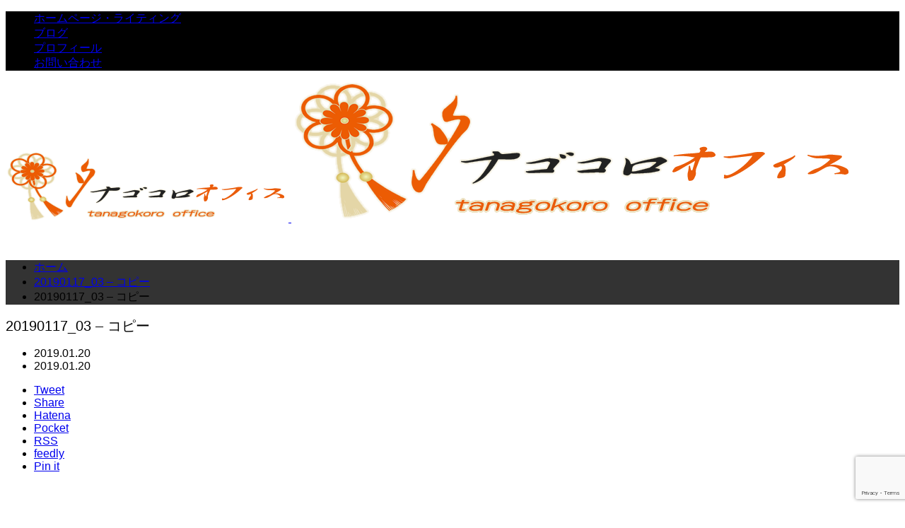

--- FILE ---
content_type: text/html; charset=UTF-8
request_url: https://tanagokoro.jp/20190117_03-%E3%82%B3%E3%83%94%E3%83%BC/
body_size: 8567
content:
<!DOCTYPE html>
<html class="pc" lang="ja">
<head>
<meta charset="UTF-8">
<meta name="viewport" content="width=device-width">
<title>20190117_03 &#8211; コピー | タナゴコロオフィス</title>
<meta name="description" content="">
<link rel="pingback" href="https://tanagokoro.jp/xmlrpc.php">
			<!-- Global site tag (gtag.js) - Google Analytics -->
				<script async src="https://www.googletagmanager.com/gtag/js?id=UA-126471964-6"></script>
		<script>
		 window.dataLayer = window.dataLayer || [];
		 function gtag(){dataLayer.push(arguments);}
		 gtag('js', new Date());

		gtag('config', 'UA-126471964-6');
		</script>
	<meta name='robots' content='max-image-preview:large' />
<meta name="keywords" content="タナゴコロオフィス　Wordpress　ホームページ　ライティング" />
<link rel='dns-prefetch' href='//www.google.com' />
<link rel='dns-prefetch' href='//secure.gravatar.com' />
<link rel="alternate" type="application/rss+xml" title="タナゴコロオフィス &raquo; フィード" href="https://tanagokoro.jp/feed/" />
<link rel="alternate" type="application/rss+xml" title="タナゴコロオフィス &raquo; コメントフィード" href="https://tanagokoro.jp/comments/feed/" />
<meta name="description" content="" /><link rel='stylesheet' id='style-css' href='https://tanagokoro.jp/wp-content/themes/rebirth_free001/style.css?ver=1.1.2' type='text/css' media='all' />
<link rel='stylesheet' id='vkExUnit_common_style-css' href='https://tanagokoro.jp/wp-content/plugins/vk-all-in-one-expansion-unit/assets/css/vkExUnit_style.css?ver=9.19.0.0' type='text/css' media='all' />
<link rel='stylesheet' id='wp-block-library-css' href='https://tanagokoro.jp/wp-includes/css/dist/block-library/style.min.css?ver=6.2.8' type='text/css' media='all' />
<style id='wp-block-library-inline-css' type='text/css'>
.has-text-align-justify{text-align:justify;}
</style>
<link rel='stylesheet' id='classic-theme-styles-css' href='https://tanagokoro.jp/wp-includes/css/classic-themes.min.css?ver=6.2.8' type='text/css' media='all' />
<style id='global-styles-inline-css' type='text/css'>
body{--wp--preset--color--black: #000000;--wp--preset--color--cyan-bluish-gray: #abb8c3;--wp--preset--color--white: #ffffff;--wp--preset--color--pale-pink: #f78da7;--wp--preset--color--vivid-red: #cf2e2e;--wp--preset--color--luminous-vivid-orange: #ff6900;--wp--preset--color--luminous-vivid-amber: #fcb900;--wp--preset--color--light-green-cyan: #7bdcb5;--wp--preset--color--vivid-green-cyan: #00d084;--wp--preset--color--pale-cyan-blue: #8ed1fc;--wp--preset--color--vivid-cyan-blue: #0693e3;--wp--preset--color--vivid-purple: #9b51e0;--wp--preset--gradient--vivid-cyan-blue-to-vivid-purple: linear-gradient(135deg,rgba(6,147,227,1) 0%,rgb(155,81,224) 100%);--wp--preset--gradient--light-green-cyan-to-vivid-green-cyan: linear-gradient(135deg,rgb(122,220,180) 0%,rgb(0,208,130) 100%);--wp--preset--gradient--luminous-vivid-amber-to-luminous-vivid-orange: linear-gradient(135deg,rgba(252,185,0,1) 0%,rgba(255,105,0,1) 100%);--wp--preset--gradient--luminous-vivid-orange-to-vivid-red: linear-gradient(135deg,rgba(255,105,0,1) 0%,rgb(207,46,46) 100%);--wp--preset--gradient--very-light-gray-to-cyan-bluish-gray: linear-gradient(135deg,rgb(238,238,238) 0%,rgb(169,184,195) 100%);--wp--preset--gradient--cool-to-warm-spectrum: linear-gradient(135deg,rgb(74,234,220) 0%,rgb(151,120,209) 20%,rgb(207,42,186) 40%,rgb(238,44,130) 60%,rgb(251,105,98) 80%,rgb(254,248,76) 100%);--wp--preset--gradient--blush-light-purple: linear-gradient(135deg,rgb(255,206,236) 0%,rgb(152,150,240) 100%);--wp--preset--gradient--blush-bordeaux: linear-gradient(135deg,rgb(254,205,165) 0%,rgb(254,45,45) 50%,rgb(107,0,62) 100%);--wp--preset--gradient--luminous-dusk: linear-gradient(135deg,rgb(255,203,112) 0%,rgb(199,81,192) 50%,rgb(65,88,208) 100%);--wp--preset--gradient--pale-ocean: linear-gradient(135deg,rgb(255,245,203) 0%,rgb(182,227,212) 50%,rgb(51,167,181) 100%);--wp--preset--gradient--electric-grass: linear-gradient(135deg,rgb(202,248,128) 0%,rgb(113,206,126) 100%);--wp--preset--gradient--midnight: linear-gradient(135deg,rgb(2,3,129) 0%,rgb(40,116,252) 100%);--wp--preset--duotone--dark-grayscale: url('#wp-duotone-dark-grayscale');--wp--preset--duotone--grayscale: url('#wp-duotone-grayscale');--wp--preset--duotone--purple-yellow: url('#wp-duotone-purple-yellow');--wp--preset--duotone--blue-red: url('#wp-duotone-blue-red');--wp--preset--duotone--midnight: url('#wp-duotone-midnight');--wp--preset--duotone--magenta-yellow: url('#wp-duotone-magenta-yellow');--wp--preset--duotone--purple-green: url('#wp-duotone-purple-green');--wp--preset--duotone--blue-orange: url('#wp-duotone-blue-orange');--wp--preset--font-size--small: 13px;--wp--preset--font-size--medium: 20px;--wp--preset--font-size--large: 36px;--wp--preset--font-size--x-large: 42px;--wp--preset--spacing--20: 0.44rem;--wp--preset--spacing--30: 0.67rem;--wp--preset--spacing--40: 1rem;--wp--preset--spacing--50: 1.5rem;--wp--preset--spacing--60: 2.25rem;--wp--preset--spacing--70: 3.38rem;--wp--preset--spacing--80: 5.06rem;--wp--preset--shadow--natural: 6px 6px 9px rgba(0, 0, 0, 0.2);--wp--preset--shadow--deep: 12px 12px 50px rgba(0, 0, 0, 0.4);--wp--preset--shadow--sharp: 6px 6px 0px rgba(0, 0, 0, 0.2);--wp--preset--shadow--outlined: 6px 6px 0px -3px rgba(255, 255, 255, 1), 6px 6px rgba(0, 0, 0, 1);--wp--preset--shadow--crisp: 6px 6px 0px rgba(0, 0, 0, 1);}:where(.is-layout-flex){gap: 0.5em;}body .is-layout-flow > .alignleft{float: left;margin-inline-start: 0;margin-inline-end: 2em;}body .is-layout-flow > .alignright{float: right;margin-inline-start: 2em;margin-inline-end: 0;}body .is-layout-flow > .aligncenter{margin-left: auto !important;margin-right: auto !important;}body .is-layout-constrained > .alignleft{float: left;margin-inline-start: 0;margin-inline-end: 2em;}body .is-layout-constrained > .alignright{float: right;margin-inline-start: 2em;margin-inline-end: 0;}body .is-layout-constrained > .aligncenter{margin-left: auto !important;margin-right: auto !important;}body .is-layout-constrained > :where(:not(.alignleft):not(.alignright):not(.alignfull)){max-width: var(--wp--style--global--content-size);margin-left: auto !important;margin-right: auto !important;}body .is-layout-constrained > .alignwide{max-width: var(--wp--style--global--wide-size);}body .is-layout-flex{display: flex;}body .is-layout-flex{flex-wrap: wrap;align-items: center;}body .is-layout-flex > *{margin: 0;}:where(.wp-block-columns.is-layout-flex){gap: 2em;}.has-black-color{color: var(--wp--preset--color--black) !important;}.has-cyan-bluish-gray-color{color: var(--wp--preset--color--cyan-bluish-gray) !important;}.has-white-color{color: var(--wp--preset--color--white) !important;}.has-pale-pink-color{color: var(--wp--preset--color--pale-pink) !important;}.has-vivid-red-color{color: var(--wp--preset--color--vivid-red) !important;}.has-luminous-vivid-orange-color{color: var(--wp--preset--color--luminous-vivid-orange) !important;}.has-luminous-vivid-amber-color{color: var(--wp--preset--color--luminous-vivid-amber) !important;}.has-light-green-cyan-color{color: var(--wp--preset--color--light-green-cyan) !important;}.has-vivid-green-cyan-color{color: var(--wp--preset--color--vivid-green-cyan) !important;}.has-pale-cyan-blue-color{color: var(--wp--preset--color--pale-cyan-blue) !important;}.has-vivid-cyan-blue-color{color: var(--wp--preset--color--vivid-cyan-blue) !important;}.has-vivid-purple-color{color: var(--wp--preset--color--vivid-purple) !important;}.has-black-background-color{background-color: var(--wp--preset--color--black) !important;}.has-cyan-bluish-gray-background-color{background-color: var(--wp--preset--color--cyan-bluish-gray) !important;}.has-white-background-color{background-color: var(--wp--preset--color--white) !important;}.has-pale-pink-background-color{background-color: var(--wp--preset--color--pale-pink) !important;}.has-vivid-red-background-color{background-color: var(--wp--preset--color--vivid-red) !important;}.has-luminous-vivid-orange-background-color{background-color: var(--wp--preset--color--luminous-vivid-orange) !important;}.has-luminous-vivid-amber-background-color{background-color: var(--wp--preset--color--luminous-vivid-amber) !important;}.has-light-green-cyan-background-color{background-color: var(--wp--preset--color--light-green-cyan) !important;}.has-vivid-green-cyan-background-color{background-color: var(--wp--preset--color--vivid-green-cyan) !important;}.has-pale-cyan-blue-background-color{background-color: var(--wp--preset--color--pale-cyan-blue) !important;}.has-vivid-cyan-blue-background-color{background-color: var(--wp--preset--color--vivid-cyan-blue) !important;}.has-vivid-purple-background-color{background-color: var(--wp--preset--color--vivid-purple) !important;}.has-black-border-color{border-color: var(--wp--preset--color--black) !important;}.has-cyan-bluish-gray-border-color{border-color: var(--wp--preset--color--cyan-bluish-gray) !important;}.has-white-border-color{border-color: var(--wp--preset--color--white) !important;}.has-pale-pink-border-color{border-color: var(--wp--preset--color--pale-pink) !important;}.has-vivid-red-border-color{border-color: var(--wp--preset--color--vivid-red) !important;}.has-luminous-vivid-orange-border-color{border-color: var(--wp--preset--color--luminous-vivid-orange) !important;}.has-luminous-vivid-amber-border-color{border-color: var(--wp--preset--color--luminous-vivid-amber) !important;}.has-light-green-cyan-border-color{border-color: var(--wp--preset--color--light-green-cyan) !important;}.has-vivid-green-cyan-border-color{border-color: var(--wp--preset--color--vivid-green-cyan) !important;}.has-pale-cyan-blue-border-color{border-color: var(--wp--preset--color--pale-cyan-blue) !important;}.has-vivid-cyan-blue-border-color{border-color: var(--wp--preset--color--vivid-cyan-blue) !important;}.has-vivid-purple-border-color{border-color: var(--wp--preset--color--vivid-purple) !important;}.has-vivid-cyan-blue-to-vivid-purple-gradient-background{background: var(--wp--preset--gradient--vivid-cyan-blue-to-vivid-purple) !important;}.has-light-green-cyan-to-vivid-green-cyan-gradient-background{background: var(--wp--preset--gradient--light-green-cyan-to-vivid-green-cyan) !important;}.has-luminous-vivid-amber-to-luminous-vivid-orange-gradient-background{background: var(--wp--preset--gradient--luminous-vivid-amber-to-luminous-vivid-orange) !important;}.has-luminous-vivid-orange-to-vivid-red-gradient-background{background: var(--wp--preset--gradient--luminous-vivid-orange-to-vivid-red) !important;}.has-very-light-gray-to-cyan-bluish-gray-gradient-background{background: var(--wp--preset--gradient--very-light-gray-to-cyan-bluish-gray) !important;}.has-cool-to-warm-spectrum-gradient-background{background: var(--wp--preset--gradient--cool-to-warm-spectrum) !important;}.has-blush-light-purple-gradient-background{background: var(--wp--preset--gradient--blush-light-purple) !important;}.has-blush-bordeaux-gradient-background{background: var(--wp--preset--gradient--blush-bordeaux) !important;}.has-luminous-dusk-gradient-background{background: var(--wp--preset--gradient--luminous-dusk) !important;}.has-pale-ocean-gradient-background{background: var(--wp--preset--gradient--pale-ocean) !important;}.has-electric-grass-gradient-background{background: var(--wp--preset--gradient--electric-grass) !important;}.has-midnight-gradient-background{background: var(--wp--preset--gradient--midnight) !important;}.has-small-font-size{font-size: var(--wp--preset--font-size--small) !important;}.has-medium-font-size{font-size: var(--wp--preset--font-size--medium) !important;}.has-large-font-size{font-size: var(--wp--preset--font-size--large) !important;}.has-x-large-font-size{font-size: var(--wp--preset--font-size--x-large) !important;}
.wp-block-navigation a:where(:not(.wp-element-button)){color: inherit;}
:where(.wp-block-columns.is-layout-flex){gap: 2em;}
.wp-block-pullquote{font-size: 1.5em;line-height: 1.6;}
</style>
<link rel='stylesheet' id='contact-form-7-css' href='https://tanagokoro.jp/wp-content/plugins/contact-form-7/includes/css/styles.css?ver=5.1.9' type='text/css' media='all' />
<link rel='stylesheet' id='pz-linkcard-css' href='//tanagokoro.jp/wp-content/uploads/pz-linkcard/style.css?ver=6.2.8' type='text/css' media='all' />
<link rel='stylesheet' id='ez-icomoon-css' href='https://tanagokoro.jp/wp-content/plugins/easy-table-of-contents/vendor/icomoon/style.min.css?ver=2.0.11' type='text/css' media='all' />
<link rel='stylesheet' id='ez-toc-css' href='https://tanagokoro.jp/wp-content/plugins/easy-table-of-contents/assets/css/screen.min.css?ver=2.0.11' type='text/css' media='all' />
<style id='ez-toc-inline-css' type='text/css'>
div#ez-toc-container p.ez-toc-title {font-size: 120%;}div#ez-toc-container p.ez-toc-title {font-weight: 500;}div#ez-toc-container ul li {font-size: 95%;}
</style>
<link rel='stylesheet' id='vk-blocks-build-css-css' href='https://tanagokoro.jp/wp-content/plugins/vk-all-in-one-expansion-unit/inc/vk-blocks/package/build/block-build.css?ver=0.27.0' type='text/css' media='all' />
<link rel='stylesheet' id='jetpack_css-css' href='https://tanagokoro.jp/wp-content/plugins/jetpack/css/jetpack.css?ver=8.5.3' type='text/css' media='all' />
<script type='text/javascript' src='https://tanagokoro.jp/wp-includes/js/jquery/jquery.min.js?ver=3.6.4' id='jquery-core-js'></script>
<script type='text/javascript' src='https://tanagokoro.jp/wp-includes/js/jquery/jquery-migrate.min.js?ver=3.4.0' id='jquery-migrate-js'></script>
<link rel="https://api.w.org/" href="https://tanagokoro.jp/wp-json/" /><link rel="alternate" type="application/json" href="https://tanagokoro.jp/wp-json/wp/v2/media/1047" /><link rel='shortlink' href='https://wp.me/aaD5Es-gT' />
<link rel="alternate" type="application/json+oembed" href="https://tanagokoro.jp/wp-json/oembed/1.0/embed?url=https%3A%2F%2Ftanagokoro.jp%2F20190117_03-%25e3%2582%25b3%25e3%2583%2594%25e3%2583%25bc%2F" />
<link rel="alternate" type="text/xml+oembed" href="https://tanagokoro.jp/wp-json/oembed/1.0/embed?url=https%3A%2F%2Ftanagokoro.jp%2F20190117_03-%25e3%2582%25b3%25e3%2583%2594%25e3%2583%25bc%2F&#038;format=xml" />

<link rel='dns-prefetch' href='//v0.wordpress.com'/>
<link rel='dns-prefetch' href='//i0.wp.com'/>
<link rel='dns-prefetch' href='//i1.wp.com'/>
<link rel='dns-prefetch' href='//i2.wp.com'/>
<style type='text/css'>img#wpstats{display:none}</style><link rel="stylesheet" href="https://tanagokoro.jp/wp-content/themes/rebirth_free001/css/design-plus.css?ver=1.1.2">
<link rel="stylesheet" media="screen and (max-width:1050px)" href="https://tanagokoro.jp/wp-content/themes/rebirth_free001/css/responsive.css?ver=1.1.2">
<link rel="stylesheet" href="https://tanagokoro.jp/wp-content/themes/rebirth_free001/css/sns-botton.css?ver=1.1.2">
<script src="https://tanagokoro.jp/wp-content/themes/rebirth_free001/js/comment.js?ver=1.1.2"></script>
<script src="https://tanagokoro.jp/wp-content/themes/rebirth_free001/js/jquery.easing.1.4.js?ver=1.1.2"></script>
<script src="https://tanagokoro.jp/wp-content/themes/rebirth_free001/js/jscript.js?ver=1.1.2"></script>
<script src="https://tanagokoro.jp/wp-content/themes/rebirth_free001/js/jquery.cookie.min.js?ver=1.1.2"></script>
<link rel="stylesheet" href="https://tanagokoro.jp/wp-content/themes/rebirth_free001/js/simplebar.css?ver=1.1.2">
<script src="https://tanagokoro.jp/wp-content/themes/rebirth_free001/js/simplebar.min.js?ver=1.1.2"></script>
<style type="text/css">
#footer, #side_col, #global_menu, #global_menu ul ul a, #return_top,
.post_list_title h3,
#bread_crumb, .article_top, #related_post h3, #comments h3,
.page_navi span.current,.page_navi a:hover
 { background-color:#000000; }

.category_list_widget li a, 
#side_col .styled_post_list1_widget li a,
.tcdw_archive_list_widget .no_dropdown__list li a,
#footer_widget .widget_headline,
#return_top a, .article_top .title, #bread_crumb ul
  { background-color:rgba(255,255,255,0.2); }
#footer_bottom { border-color: rgba(255,255,255,0.2); }
#global_menu > ul > li:first-of-type a, #global_menu > ul > li > a
{ border-color: rgb(255 255 255 / 30%); }

.page_navi span.current, .page_navi a:hover
  { border-color:#000000; }

.widget_content a:hover, #global_menu > ul > li.current-menu-item > a,
#global_menu > ul > li > a:hover, #global_menu ul ul a:hover,
.category:hover, #header_post_slider .category:hover, .post_tag a:hover,
#footer a:hover, .blog_list .link:hover .desc, .blog_list .title_link:hover,
#related_post a:hover, #next_prev_post a:hover
  { color:#999999; }  
.post_content a, .custom-html-widget a { color:#000000; }
.post_content a:hover, .custom-html-widget a:hover { color:#444444; }
#container:before { background-color:#222222;}
body, input, textarea { font-family: Arial, "Hiragino Sans", "ヒラギノ角ゴ ProN", "Hiragino Kaku Gothic ProN", "游ゴシック", YuGothic, "メイリオ", Meiryo, sans-serif; }
.rich_font, .p-vertical { font-family: Arial, "Hiragino Sans", "ヒラギノ角ゴ ProN", "Hiragino Kaku Gothic ProN", "游ゴシック", YuGothic, "メイリオ", Meiryo, sans-serif; font-weight:500; }
.widget_headline, .widget_tab_post_list_button a, .search_box_headline { font-family: Arial, "Hiragino Sans", "ヒラギノ角ゴ ProN", "Hiragino Kaku Gothic ProN", "游ゴシック", YuGothic, "メイリオ", Meiryo, sans-serif; }
.author_profile .avatar_area img, .animate_image img, .animate_background .image {
  width:100%; /*height:auto;*/ height:100%;
  -webkit-transition: transform  0.75s ease;
  transition: transform  0.75s ease;
}
.author_profile a.avatar:hover img, .animate_image:hover img, .animate_background:hover .image {
  -webkit-transform: scale(1.2);
  transform: scale(1.2);
}
#post_title .title { font-size:20px;  }
.post_content { font-size:16px; }
@media screen and (max-width:750px) {
  #post_title .title { font-size:18px; }
  .post_content { font-size:14px; }
}
.styled_h2 {
  font-size:26px !important; text-align:left; color:#ffffff; background:#000000;  border-top:0px solid #dddddd;
  border-bottom:0px solid #dddddd;
  border-left:0px solid #dddddd;
  border-right:0px solid #dddddd;
  padding:15px 15px 15px 15px !important;
  margin:0px 0px 30px !important;
}
.styled_h3 {
  font-size:22px !important; text-align:left; color:#000000;   border-top:0px solid #dddddd;
  border-bottom:0px solid #dddddd;
  border-left:2px solid #000000;
  border-right:0px solid #dddddd;
  padding:6px 0px 6px 16px !important;
  margin:0px 0px 30px !important;
}
.styled_h4 {
  font-size:18px !important; text-align:left; color:#000000;   border-top:0px solid #dddddd;
  border-bottom:1px solid #dddddd;
  border-left:0px solid #dddddd;
  border-right:0px solid #dddddd;
  padding:3px 0px 3px 20px !important;
  margin:0px 0px 30px !important;
}
.styled_h5 {
  font-size:14px !important; text-align:left; color:#000000;   border-top:0px solid #dddddd;
  border-bottom:1px solid #dddddd;
  border-left:0px solid #dddddd;
  border-right:0px solid #dddddd;
  padding:3px 0px 3px 24px !important;
  margin:0px 0px 30px !important;
}
.q_custom_button1 {
  color:#ffffff !important;
  border-color:rgba(83,83,83,1);
}
.q_custom_button1.animation_type1 { background:#535353; }
.q_custom_button1:hover, .q_custom_button1:focus {
  color:#ffffff !important;
  border-color:rgba(125,125,125,1);
}
.q_custom_button1.animation_type1:hover { background:#7d7d7d; }
.q_custom_button1:before { background:#7d7d7d; }
.q_custom_button2 {
  color:#ffffff !important;
  border-color:rgba(83,83,83,1);
}
.q_custom_button2.animation_type1 { background:#535353; }
.q_custom_button2:hover, .q_custom_button2:focus {
  color:#ffffff !important;
  border-color:rgba(125,125,125,1);
}
.q_custom_button2.animation_type1:hover { background:#7d7d7d; }
.q_custom_button2:before { background:#7d7d7d; }
.q_custom_button3 {
  color:#ffffff !important;
  border-color:rgba(83,83,83,1);
}
.q_custom_button3.animation_type1 { background:#535353; }
.q_custom_button3:hover, .q_custom_button3:focus {
  color:#ffffff !important;
  border-color:rgba(125,125,125,1);
}
.q_custom_button3.animation_type1:hover { background:#7d7d7d; }
.q_custom_button3:before { background:#7d7d7d; }
.speech_balloon_left1 .speach_balloon_text { background-color: #ffdfdf; border-color: #ffdfdf; color: #000000 }
.speech_balloon_left1 .speach_balloon_text p { color: #000000; }
.speech_balloon_left1 .speach_balloon_text::before { border-right-color: #ffdfdf }
.speech_balloon_left1 .speach_balloon_text::after { border-right-color: #ffdfdf }
.speech_balloon_left2 .speach_balloon_text { background-color: #ffffff; border-color: #ff5353; color: #000000 }
.speech_balloon_left2 .speach_balloon_text p { color: #000000; }
.speech_balloon_left2 .speach_balloon_text::before { border-right-color: #ff5353 }
.speech_balloon_left2 .speach_balloon_text::after { border-right-color: #ffffff }
.speech_balloon_right1 .speach_balloon_text { background-color: #ccf4ff; border-color: #ccf4ff; color: #000000 }
.speech_balloon_right1 .speach_balloon_text p { color: #000000; }
.speech_balloon_right1 .speach_balloon_text::before { border-left-color: #ccf4ff }
.speech_balloon_right1 .speach_balloon_text::after { border-left-color: #ccf4ff }
.speech_balloon_right2 .speach_balloon_text { background-color: #ffffff; border-color: #0789b5; color: #000000 }
.speech_balloon_right2 .speach_balloon_text p { color: #000000; }
.speech_balloon_right2 .speach_balloon_text::before { border-left-color: #0789b5 }
.speech_balloon_right2 .speach_balloon_text::after { border-left-color: #ffffff }
.qt_google_map .pb_googlemap_custom-overlay-inner { background:#000000; color:#ffffff; }
.qt_google_map .pb_googlemap_custom-overlay-inner::after { border-color:#000000 transparent transparent transparent; }
</style>
<style id="current-page-style" type="text/css">
</style>
			<style type="text/css">
				/* If html does not have either class, do not show lazy loaded images. */
				html:not( .jetpack-lazy-images-js-enabled ):not( .js ) .jetpack-lazy-image {
					display: none;
				}
			</style>
			<script>
				document.documentElement.classList.add(
					'jetpack-lazy-images-js-enabled'
				);
			</script>
		
<!-- Jetpack Open Graph Tags -->
<meta property="og:type" content="article" />
<meta property="og:title" content="20190117_03 &#8211; コピー" />
<meta property="og:url" content="https://tanagokoro.jp/20190117_03-%e3%82%b3%e3%83%94%e3%83%bc/" />
<meta property="og:description" content="詳しくは投稿をご覧ください。" />
<meta property="article:published_time" content="2019-01-19T16:13:06+00:00" />
<meta property="article:modified_time" content="2019-01-19T16:13:06+00:00" />
<meta property="og:site_name" content="タナゴコロオフィス" />
<meta property="og:image" content="https://tanagokoro.jp/wp-content/uploads/2019/01/20190117_03-コピー.png" />
<meta property="og:locale" content="ja_JP" />
<meta name="twitter:text:title" content="20190117_03 &#8211; コピー" />
<meta name="twitter:image" content="https://i2.wp.com/tanagokoro.jp/wp-content/uploads/2019/01/20190117_03-コピー.png?fit=1042%2C660&#038;ssl=1&#038;w=640" />
<meta name="twitter:card" content="summary_large_image" />
<meta name="twitter:description" content="詳しくは投稿をご覧ください。" />

<!-- End Jetpack Open Graph Tags -->
<!-- [ VK All in one Expansion Unit twitter card ] -->
<meta name="twitter:card" content="summary_large_image">
<meta name="twitter:description" content="">
<meta name="twitter:title" content="20190117_03 &#8211; コピー | タナゴコロオフィス">
<meta name="twitter:url" content="https://tanagokoro.jp/20190117_03-%e3%82%b3%e3%83%94%e3%83%bc/">
	<meta name="twitter:domain" content="tanagokoro.jp">
	<!-- [ / VK All in one Expansion Unit twitter card ] -->
	<link rel="icon" href="https://i0.wp.com/tanagokoro.jp/wp-content/uploads/2019/01/logomusubi.png?fit=21%2C32&#038;ssl=1" sizes="32x32" />
<link rel="icon" href="https://i0.wp.com/tanagokoro.jp/wp-content/uploads/2019/01/logomusubi.png?fit=126%2C192&#038;ssl=1" sizes="192x192" />
<link rel="apple-touch-icon" href="https://i0.wp.com/tanagokoro.jp/wp-content/uploads/2019/01/logomusubi.png?fit=118%2C180&#038;ssl=1" />
<meta name="msapplication-TileImage" content="https://i0.wp.com/tanagokoro.jp/wp-content/uploads/2019/01/logomusubi.png?fit=178%2C270&#038;ssl=1" />
</head>
<body id="body" class="attachment attachment-template-default single single-attachment postid-1047 attachmentid-1047 attachment-png wp-embed-responsive post-name-20190117_03-%e3%82%b3%e3%83%94%e3%83%bc post-type-attachment">

<div id="container">

  <header id="header">
    <a id="menu_button" href="#"><span></span><span></span><span></span></a>
  <nav id="global_menu">
  <ul id="menu-menu1" class="menu"><li id="menu-item-1328" class="menu-item menu-item-type-custom menu-item-object-custom menu-item-home menu-item-1328 "><a href="https://tanagokoro.jp/">ホームページ・ライティング</a></li>
<li id="menu-item-1325" class="menu-item menu-item-type-post_type_archive menu-item-object-custom_post menu-item-1325 "><a href="https://tanagokoro.jp/custom_post/">ブログ</a></li>
<li id="menu-item-1176" class="menu-item menu-item-type-post_type menu-item-object-page menu-item-1176 "><a href="https://tanagokoro.jp/profile/">プロフィール</a></li>
<li id="menu-item-1177" class="menu-item menu-item-type-post_type menu-item-object-page menu-item-1177 "><a href="https://tanagokoro.jp/contactus/">お問い合わせ</a></li>
</ul>  </nav>
    
    <div id="header_top">
      <div id="header_logo">
      <p class="logo">
 <a href="https://tanagokoro.jp/" title="タナゴコロオフィス">
    <img class="pc_logo_image" src="https://i0.wp.com/tanagokoro.jp/wp-content/uploads/2019/01/cropped-logo.fw_-1.png?fit=800%2C198&amp;ssl=1?1768971910" alt="タナゴコロオフィス" title="タナゴコロオフィス" width="400" height="99" />
      <img class="mobile_logo_image type1" src="https://i0.wp.com/tanagokoro.jp/wp-content/uploads/2019/01/cropped-logo.fw_-1.png?fit=800%2C198&amp;ssl=1?1768971910" alt="タナゴコロオフィス" title="タナゴコロオフィス" width="800" height="198" />
   </a>
</p>

      </div>

          <div id="header_banner" class="header_banner">
              <a href="#" target="_blank" class="header_banner_link">
          <img class="header_banner_image" src="" alt="" title="" />
        </a>
            </div><!-- END #header_banner -->
        </div><!-- END #header_top -->
  </header><!-- END #header -->

  
<div id="main_contents">
  <div id="main_col" class="lower_page">

        <div id="bread_crumb">
 <ul class="clearfix" itemscope itemtype="http://schema.org/BreadcrumbList">
  <li itemprop="itemListElement" itemscope itemtype="http://schema.org/ListItem" class="home"><a itemprop="item" href="https://tanagokoro.jp/"><span itemprop="name">ホーム</span></a><meta itemprop="position" content="1"></li>
 <li itemprop="itemListElement" itemscope itemtype="http://schema.org/ListItem"><a itemprop="item" href="https://tanagokoro.jp/20190117_03-%e3%82%b3%e3%83%94%e3%83%bc/"><span itemprop="name">20190117_03 &#8211; コピー</span></a><meta itemprop="position" content="2"></li>
  <li class="last" itemprop="itemListElement" itemscope itemtype="http://schema.org/ListItem"><span itemprop="name">20190117_03 &#8211; コピー</span><meta itemprop="position" content="4"></li>
  </ul>
</div>
    <div class="main_col_inner">
      <article id="article">

        
        <div id="post_title">
          <h1 class="title entry-title rich_font">20190117_03 &#8211; コピー</h1>
          <ul class="meta_top clearfix">
                        <li class="date"><time class="entry-date published" datetime="2019-01-20T01:13:06+09:00">2019.01.20</time></li>
                            <li class="update"><time class="entry-date updated" datetime="2019-01-20T01:13:06+09:00">2019.01.20</time></li>
                                </ul>
        </div>

        
                <div class="single_share clearfix" id="single_share_top">
        <div class="share-type1 share-top">
 
	<div class="sns mt10">
		<ul class="type1 clearfix">
			<li class="twitter">
				<a href="http://twitter.com/share?text=20190117_03+%26%238211%3B+%E3%82%B3%E3%83%94%E3%83%BC&url=https%3A%2F%2Ftanagokoro.jp%2F20190117_03-%25e3%2582%25b3%25e3%2583%2594%25e3%2583%25bc%2F&via=&tw_p=tweetbutton&related=" onclick="javascript:window.open(this.href, '', 'menubar=no,toolbar=no,resizable=yes,scrollbars=yes,height=400,width=600');return false;"><i class="icon-twitter"></i><span class="ttl">Tweet</span><span class="share-count"></span></a>
			</li>
			<li class="facebook">
				<a href="//www.facebook.com/sharer/sharer.php?u=https://tanagokoro.jp/20190117_03-%e3%82%b3%e3%83%94%e3%83%bc/&amp;t=20190117_03+%26%238211%3B+%E3%82%B3%E3%83%94%E3%83%BC" class="facebook-btn-icon-link" target="blank" rel="nofollow"><i class="icon-facebook"></i><span class="ttl">Share</span><span class="share-count"></span></a>
			</li>
			<li class="hatebu">
				<a href="http://b.hatena.ne.jp/add?mode=confirm&url=https%3A%2F%2Ftanagokoro.jp%2F20190117_03-%25e3%2582%25b3%25e3%2583%2594%25e3%2583%25bc%2F" onclick="javascript:window.open(this.href, '', 'menubar=no,toolbar=no,resizable=yes,scrollbars=yes,height=400,width=510');return false;" ><i class="icon-hatebu"></i><span class="ttl">Hatena</span><span class="share-count"></span></a>
			</li>
			<li class="pocket">
				<a href="http://getpocket.com/edit?url=https%3A%2F%2Ftanagokoro.jp%2F20190117_03-%25e3%2582%25b3%25e3%2583%2594%25e3%2583%25bc%2F&title=20190117_03+%26%238211%3B+%E3%82%B3%E3%83%94%E3%83%BC" target="blank"><i class="icon-pocket"></i><span class="ttl">Pocket</span><span class="share-count"></span></a>
			</li>
			<li class="rss">
				<a href="https://tanagokoro.jp/feed/" target="blank"><i class="icon-rss"></i><span class="ttl">RSS</span></a>
			</li>
			<li class="feedly">
				<a href="http://feedly.com/index.html#subscription/feed/https://tanagokoro.jp/feed/" target="blank"><i class="icon-feedly"></i><span class="ttl">feedly</span><span class="share-count"></span></a>
			</li>
			<li class="pinterest">
				<a rel="nofollow" target="_blank" href="https://www.pinterest.com/pin/create/button/?url=https%3A%2F%2Ftanagokoro.jp%2F20190117_03-%25e3%2582%25b3%25e3%2583%2594%25e3%2583%25bc%2F&media=https://i2.wp.com/tanagokoro.jp/wp-content/uploads/2019/01/20190117_03-コピー.png?fit=1042%2C660&ssl=1&description=20190117_03+%26%238211%3B+%E3%82%B3%E3%83%94%E3%83%BC"><i class="icon-pinterest"></i><span class="ttl">Pin&nbsp;it</span></a>
			</li>
		</ul>
	</div>
</div>
        </div>
        
                <div class="post_content clearfix">
        <p class="attachment"><a href='https://i2.wp.com/tanagokoro.jp/wp-content/uploads/2019/01/20190117_03-コピー.png?ssl=1'><img width="300" height="190" src="https://i2.wp.com/tanagokoro.jp/wp-content/uploads/2019/01/20190117_03-コピー.png?fit=300%2C190&amp;ssl=1" class="attachment-medium size-medium jetpack-lazy-image" alt="" decoding="async" loading="lazy" data-attachment-id="1047" data-permalink="https://tanagokoro.jp/20190117_03-%e3%82%b3%e3%83%94%e3%83%bc/" data-orig-file="https://i2.wp.com/tanagokoro.jp/wp-content/uploads/2019/01/20190117_03-コピー.png?fit=1042%2C660&amp;ssl=1" data-orig-size="1042,660" data-comments-opened="0" data-image-meta="{&quot;aperture&quot;:&quot;0&quot;,&quot;credit&quot;:&quot;&quot;,&quot;camera&quot;:&quot;&quot;,&quot;caption&quot;:&quot;&quot;,&quot;created_timestamp&quot;:&quot;0&quot;,&quot;copyright&quot;:&quot;&quot;,&quot;focal_length&quot;:&quot;0&quot;,&quot;iso&quot;:&quot;0&quot;,&quot;shutter_speed&quot;:&quot;0&quot;,&quot;title&quot;:&quot;&quot;,&quot;orientation&quot;:&quot;0&quot;}" data-image-title="20190117_03 &#8211; コピー" data-image-description="" data-medium-file="https://i2.wp.com/tanagokoro.jp/wp-content/uploads/2019/01/20190117_03-コピー.png?fit=300%2C190&amp;ssl=1" data-large-file="https://i2.wp.com/tanagokoro.jp/wp-content/uploads/2019/01/20190117_03-コピー.png?fit=1024%2C649&amp;ssl=1" data-lazy-srcset="https://i2.wp.com/tanagokoro.jp/wp-content/uploads/2019/01/20190117_03-コピー.png?w=1042&amp;ssl=1 1042w, https://i2.wp.com/tanagokoro.jp/wp-content/uploads/2019/01/20190117_03-コピー.png?resize=300%2C190&amp;ssl=1 300w, https://i2.wp.com/tanagokoro.jp/wp-content/uploads/2019/01/20190117_03-コピー.png?resize=768%2C486&amp;ssl=1 768w, https://i2.wp.com/tanagokoro.jp/wp-content/uploads/2019/01/20190117_03-コピー.png?resize=1024%2C649&amp;ssl=1 1024w" data-lazy-sizes="(max-width: 300px) 100vw, 300px" data-lazy-src="https://i2.wp.com/tanagokoro.jp/wp-content/uploads/2019/01/20190117_03-コピー.png?fit=300%2C190&amp;ssl=1&amp;is-pending-load=1" srcset="[data-uri]" /></a></p>
        <!-- <div id="p_readmore">
        <a class="button" href="#article"></a>
        <p class="num"></p>
        </div> -->
                </div>

                <div class="single_share clearfix" id="single_share_bottom">
        <div class="share-type1 share-btm">
 
	<div class="sns mt10 mb45">
		<ul class="type1 clearfix">
			<li class="twitter">
				<a href="http://twitter.com/share?text=20190117_03+%26%238211%3B+%E3%82%B3%E3%83%94%E3%83%BC&url=https%3A%2F%2Ftanagokoro.jp%2F20190117_03-%25e3%2582%25b3%25e3%2583%2594%25e3%2583%25bc%2F&via=&tw_p=tweetbutton&related=" onclick="javascript:window.open(this.href, '', 'menubar=no,toolbar=no,resizable=yes,scrollbars=yes,height=400,width=600');return false;"><i class="icon-twitter"></i><span class="ttl">Tweet</span><span class="share-count"></span></a>
			</li>
			<li class="facebook">
				<a href="//www.facebook.com/sharer/sharer.php?u=https://tanagokoro.jp/20190117_03-%e3%82%b3%e3%83%94%e3%83%bc/&amp;t=20190117_03+%26%238211%3B+%E3%82%B3%E3%83%94%E3%83%BC" class="facebook-btn-icon-link" target="blank" rel="nofollow"><i class="icon-facebook"></i><span class="ttl">Share</span><span class="share-count"></span></a>
			</li>
			<li class="hatebu">
				<a href="http://b.hatena.ne.jp/add?mode=confirm&url=https%3A%2F%2Ftanagokoro.jp%2F20190117_03-%25e3%2582%25b3%25e3%2583%2594%25e3%2583%25bc%2F" onclick="javascript:window.open(this.href, '', 'menubar=no,toolbar=no,resizable=yes,scrollbars=yes,height=400,width=510');return false;" ><i class="icon-hatebu"></i><span class="ttl">Hatena</span><span class="share-count"></span></a>
			</li>
			<li class="pocket">
				<a href="http://getpocket.com/edit?url=https%3A%2F%2Ftanagokoro.jp%2F20190117_03-%25e3%2582%25b3%25e3%2583%2594%25e3%2583%25bc%2F&title=20190117_03+%26%238211%3B+%E3%82%B3%E3%83%94%E3%83%BC" target="blank"><i class="icon-pocket"></i><span class="ttl">Pocket</span><span class="share-count"></span></a>
			</li>
			<li class="rss">
				<a href="https://tanagokoro.jp/feed/" target="blank"><i class="icon-rss"></i><span class="ttl">RSS</span></a>
			</li>
			<li class="feedly">
				<a href="http://feedly.com/index.html#subscription/feed/https://tanagokoro.jp/feed/" target="blank"><i class="icon-feedly"></i><span class="ttl">feedly</span><span class="share-count"></span></a>
			</li>
			<li class="pinterest">
				<a rel="nofollow" target="_blank" href="https://www.pinterest.com/pin/create/button/?url=https%3A%2F%2Ftanagokoro.jp%2F20190117_03-%25e3%2582%25b3%25e3%2583%2594%25e3%2583%25bc%2F&media=https://i2.wp.com/tanagokoro.jp/wp-content/uploads/2019/01/20190117_03-コピー.png?fit=1042%2C660&ssl=1&description=20190117_03+%26%238211%3B+%E3%82%B3%E3%83%94%E3%83%BC"><i class="icon-pinterest"></i><span class="ttl">Pin&nbsp;it</span></a>
			</li>
		</ul>
	</div>
</div>
        </div>
        
                <div class="single_copy_title_url" id="single_copy_title_url_bottom">
          <button class="single_copy_title_url_btn" data-clipboard-text="20190117_03 &#8211; コピー https://tanagokoro.jp/20190117_03-%e3%82%b3%e3%83%94%e3%83%bc/" data-clipboard-copied="記事のタイトルとURLをコピーしました">この記事のタイトルとURLをコピーする</button>
        </div>
        
        <div id="next_prev_post">
                </div>

      </article><!-- END #article -->

          </div><!-- END .main_col_inner -->
  </div><!-- END #main_col -->

  
</div><!-- END #main_contents -->

  <footer id="footer">
    <div id="footer_inner">
    
      <div id="footer_info">
        <div class="footer_info_inner">
          <div id="footer_logo_area">
            
<h2 class="logo">
 <a href="https://tanagokoro.jp/" title="タナゴコロオフィス">
    <span class="pc_logo_text" style="font-size:32px;">タナゴコロオフィス</span>
   </a>
</h2>

          </div>
                    <ul id="footer_sns" class="footer_sns type1 clearfix">
            <li class="facebook"><a href="#" rel="nofollow" target="_blank" title="Facebook"><span>Facebook</span></a></li>            <li class="twitter"><a href="#" rel="nofollow" target="_blank" title="Twitter"><span>Twitter</span></a></li>            <li class="insta"><a href="#" rel="nofollow" target="_blank" title="Instagram"><span>Instagram</span></a></li>            <li class="tiktok"><a href="#" rel="nofollow" target="_blank" title="TicTok"><span>TickTok</span></a></li>            <!-- <li class="contact"><a href="" rel="nofollow" target="_blank" title="Contact"><span>Contact</span></a></li> -->
            <!-- <li class="rss"><a href="" rel="nofollow" target="_blank" title="RSS"><span>RSS</span></a></li> -->
          </ul>
                  </div>
      </div>
    </div><!-- END #footer_inner -->

    <div id="footer_bottom">
      <div id="footer_bottom_inner">

              <p id="copyright">&copy; タナゴコロオフィス</p>

      </div><!-- END #footer_bottom_inner -->
    </div><!-- END #footer_bottom -->

  </footer>

  <div id="return_top">
    <a href="#body"><span>TOP</span></a>
  </div>

</div><!-- #container -->

<div id="drawer_menu">
  <nav>
    <ul id="mobile_menu" class="menu"><li class="menu-item menu-item-type-custom menu-item-object-custom menu-item-home menu-item-1328 "><a href="https://tanagokoro.jp/">ホームページ・ライティング</a></li>
<li class="menu-item menu-item-type-post_type_archive menu-item-object-custom_post menu-item-1325 "><a href="https://tanagokoro.jp/custom_post/">ブログ</a></li>
<li class="menu-item menu-item-type-post_type menu-item-object-page menu-item-1176 "><a href="https://tanagokoro.jp/profile/">プロフィール</a></li>
<li class="menu-item menu-item-type-post_type menu-item-object-page menu-item-1177 "><a href="https://tanagokoro.jp/contactus/">お問い合わせ</a></li>
</ul>  </nav>
</div>


<a href="#top" id="page_top" class="page_top_btn">PAGE TOP</a><script type='text/javascript' src='https://tanagokoro.jp/wp-content/plugins/jetpack/_inc/build/photon/photon.min.js?ver=20191001' id='jetpack-photon-js'></script>
<script type='text/javascript' id='contact-form-7-js-extra'>
/* <![CDATA[ */
var wpcf7 = {"apiSettings":{"root":"https:\/\/tanagokoro.jp\/wp-json\/contact-form-7\/v1","namespace":"contact-form-7\/v1"}};
/* ]]> */
</script>
<script type='text/javascript' src='https://tanagokoro.jp/wp-content/plugins/contact-form-7/includes/js/scripts.js?ver=5.1.9' id='contact-form-7-js'></script>
<script type='text/javascript' src='https://www.google.com/recaptcha/api.js?render=6LfV-voUAAAAAHyPRZJeJUTrYayUA6yKNS1cBnls&#038;ver=3.0' id='google-recaptcha-js'></script>
<script type='text/javascript' src='https://tanagokoro.jp/wp-content/plugins/jetpack/_inc/build/lazy-images/js/lazy-images.min.js?ver=8.5.3' id='jetpack-lazy-images-js'></script>
<script type='text/javascript' id='vkExUnit_master-js-js-extra'>
/* <![CDATA[ */
var vkExOpt = {"ajax_url":"https:\/\/tanagokoro.jp\/wp-admin\/admin-ajax.php","enable_smooth_scroll":"1"};
/* ]]> */
</script>
<script type='text/javascript' src='https://tanagokoro.jp/wp-content/plugins/vk-all-in-one-expansion-unit/assets/js/all.min.js?ver=9.19.0.0' id='vkExUnit_master-js-js'></script>
<script type="text/javascript">
( function( sitekey, actions ) {

	document.addEventListener( 'DOMContentLoaded', function( event ) {
		var wpcf7recaptcha = {

			execute: function( action ) {
				grecaptcha.execute(
					sitekey,
					{ action: action }
				).then( function( token ) {
					var event = new CustomEvent( 'wpcf7grecaptchaexecuted', {
						detail: {
							action: action,
							token: token,
						},
					} );

					document.dispatchEvent( event );
				} );
			},

			executeOnHomepage: function() {
				wpcf7recaptcha.execute( actions[ 'homepage' ] );
			},

			executeOnContactform: function() {
				wpcf7recaptcha.execute( actions[ 'contactform' ] );
			},

		};

		grecaptcha.ready(
			wpcf7recaptcha.executeOnHomepage
		);

		document.addEventListener( 'change',
			wpcf7recaptcha.executeOnContactform, false
		);

		document.addEventListener( 'wpcf7submit',
			wpcf7recaptcha.executeOnHomepage, false
		);

	} );

	document.addEventListener( 'wpcf7grecaptchaexecuted', function( event ) {
		var fields = document.querySelectorAll(
			"form.wpcf7-form input[name='g-recaptcha-response']"
		);

		for ( var i = 0; i < fields.length; i++ ) {
			var field = fields[ i ];
			field.setAttribute( 'value', event.detail.token );
		}
	} );

} )(
	'6LfV-voUAAAAAHyPRZJeJUTrYayUA6yKNS1cBnls',
	{"homepage":"homepage","contactform":"contactform"}
);
</script>
<script type='text/javascript' src='https://stats.wp.com/e-202604.js' async='async' defer='defer'></script>
<script type='text/javascript'>
	_stq = window._stq || [];
	_stq.push([ 'view', {v:'ext',j:'1:8.5.3',blog:'157079880',post:'1047',tz:'9',srv:'tanagokoro.jp'} ]);
	_stq.push([ 'clickTrackerInit', '157079880', '1047' ]);
</script>
</body>
</html>

--- FILE ---
content_type: text/html; charset=utf-8
request_url: https://www.google.com/recaptcha/api2/anchor?ar=1&k=6LfV-voUAAAAAHyPRZJeJUTrYayUA6yKNS1cBnls&co=aHR0cHM6Ly90YW5hZ29rb3JvLmpwOjQ0Mw..&hl=en&v=PoyoqOPhxBO7pBk68S4YbpHZ&size=invisible&anchor-ms=20000&execute-ms=30000&cb=o5sqklsxvzch
body_size: 48739
content:
<!DOCTYPE HTML><html dir="ltr" lang="en"><head><meta http-equiv="Content-Type" content="text/html; charset=UTF-8">
<meta http-equiv="X-UA-Compatible" content="IE=edge">
<title>reCAPTCHA</title>
<style type="text/css">
/* cyrillic-ext */
@font-face {
  font-family: 'Roboto';
  font-style: normal;
  font-weight: 400;
  font-stretch: 100%;
  src: url(//fonts.gstatic.com/s/roboto/v48/KFO7CnqEu92Fr1ME7kSn66aGLdTylUAMa3GUBHMdazTgWw.woff2) format('woff2');
  unicode-range: U+0460-052F, U+1C80-1C8A, U+20B4, U+2DE0-2DFF, U+A640-A69F, U+FE2E-FE2F;
}
/* cyrillic */
@font-face {
  font-family: 'Roboto';
  font-style: normal;
  font-weight: 400;
  font-stretch: 100%;
  src: url(//fonts.gstatic.com/s/roboto/v48/KFO7CnqEu92Fr1ME7kSn66aGLdTylUAMa3iUBHMdazTgWw.woff2) format('woff2');
  unicode-range: U+0301, U+0400-045F, U+0490-0491, U+04B0-04B1, U+2116;
}
/* greek-ext */
@font-face {
  font-family: 'Roboto';
  font-style: normal;
  font-weight: 400;
  font-stretch: 100%;
  src: url(//fonts.gstatic.com/s/roboto/v48/KFO7CnqEu92Fr1ME7kSn66aGLdTylUAMa3CUBHMdazTgWw.woff2) format('woff2');
  unicode-range: U+1F00-1FFF;
}
/* greek */
@font-face {
  font-family: 'Roboto';
  font-style: normal;
  font-weight: 400;
  font-stretch: 100%;
  src: url(//fonts.gstatic.com/s/roboto/v48/KFO7CnqEu92Fr1ME7kSn66aGLdTylUAMa3-UBHMdazTgWw.woff2) format('woff2');
  unicode-range: U+0370-0377, U+037A-037F, U+0384-038A, U+038C, U+038E-03A1, U+03A3-03FF;
}
/* math */
@font-face {
  font-family: 'Roboto';
  font-style: normal;
  font-weight: 400;
  font-stretch: 100%;
  src: url(//fonts.gstatic.com/s/roboto/v48/KFO7CnqEu92Fr1ME7kSn66aGLdTylUAMawCUBHMdazTgWw.woff2) format('woff2');
  unicode-range: U+0302-0303, U+0305, U+0307-0308, U+0310, U+0312, U+0315, U+031A, U+0326-0327, U+032C, U+032F-0330, U+0332-0333, U+0338, U+033A, U+0346, U+034D, U+0391-03A1, U+03A3-03A9, U+03B1-03C9, U+03D1, U+03D5-03D6, U+03F0-03F1, U+03F4-03F5, U+2016-2017, U+2034-2038, U+203C, U+2040, U+2043, U+2047, U+2050, U+2057, U+205F, U+2070-2071, U+2074-208E, U+2090-209C, U+20D0-20DC, U+20E1, U+20E5-20EF, U+2100-2112, U+2114-2115, U+2117-2121, U+2123-214F, U+2190, U+2192, U+2194-21AE, U+21B0-21E5, U+21F1-21F2, U+21F4-2211, U+2213-2214, U+2216-22FF, U+2308-230B, U+2310, U+2319, U+231C-2321, U+2336-237A, U+237C, U+2395, U+239B-23B7, U+23D0, U+23DC-23E1, U+2474-2475, U+25AF, U+25B3, U+25B7, U+25BD, U+25C1, U+25CA, U+25CC, U+25FB, U+266D-266F, U+27C0-27FF, U+2900-2AFF, U+2B0E-2B11, U+2B30-2B4C, U+2BFE, U+3030, U+FF5B, U+FF5D, U+1D400-1D7FF, U+1EE00-1EEFF;
}
/* symbols */
@font-face {
  font-family: 'Roboto';
  font-style: normal;
  font-weight: 400;
  font-stretch: 100%;
  src: url(//fonts.gstatic.com/s/roboto/v48/KFO7CnqEu92Fr1ME7kSn66aGLdTylUAMaxKUBHMdazTgWw.woff2) format('woff2');
  unicode-range: U+0001-000C, U+000E-001F, U+007F-009F, U+20DD-20E0, U+20E2-20E4, U+2150-218F, U+2190, U+2192, U+2194-2199, U+21AF, U+21E6-21F0, U+21F3, U+2218-2219, U+2299, U+22C4-22C6, U+2300-243F, U+2440-244A, U+2460-24FF, U+25A0-27BF, U+2800-28FF, U+2921-2922, U+2981, U+29BF, U+29EB, U+2B00-2BFF, U+4DC0-4DFF, U+FFF9-FFFB, U+10140-1018E, U+10190-1019C, U+101A0, U+101D0-101FD, U+102E0-102FB, U+10E60-10E7E, U+1D2C0-1D2D3, U+1D2E0-1D37F, U+1F000-1F0FF, U+1F100-1F1AD, U+1F1E6-1F1FF, U+1F30D-1F30F, U+1F315, U+1F31C, U+1F31E, U+1F320-1F32C, U+1F336, U+1F378, U+1F37D, U+1F382, U+1F393-1F39F, U+1F3A7-1F3A8, U+1F3AC-1F3AF, U+1F3C2, U+1F3C4-1F3C6, U+1F3CA-1F3CE, U+1F3D4-1F3E0, U+1F3ED, U+1F3F1-1F3F3, U+1F3F5-1F3F7, U+1F408, U+1F415, U+1F41F, U+1F426, U+1F43F, U+1F441-1F442, U+1F444, U+1F446-1F449, U+1F44C-1F44E, U+1F453, U+1F46A, U+1F47D, U+1F4A3, U+1F4B0, U+1F4B3, U+1F4B9, U+1F4BB, U+1F4BF, U+1F4C8-1F4CB, U+1F4D6, U+1F4DA, U+1F4DF, U+1F4E3-1F4E6, U+1F4EA-1F4ED, U+1F4F7, U+1F4F9-1F4FB, U+1F4FD-1F4FE, U+1F503, U+1F507-1F50B, U+1F50D, U+1F512-1F513, U+1F53E-1F54A, U+1F54F-1F5FA, U+1F610, U+1F650-1F67F, U+1F687, U+1F68D, U+1F691, U+1F694, U+1F698, U+1F6AD, U+1F6B2, U+1F6B9-1F6BA, U+1F6BC, U+1F6C6-1F6CF, U+1F6D3-1F6D7, U+1F6E0-1F6EA, U+1F6F0-1F6F3, U+1F6F7-1F6FC, U+1F700-1F7FF, U+1F800-1F80B, U+1F810-1F847, U+1F850-1F859, U+1F860-1F887, U+1F890-1F8AD, U+1F8B0-1F8BB, U+1F8C0-1F8C1, U+1F900-1F90B, U+1F93B, U+1F946, U+1F984, U+1F996, U+1F9E9, U+1FA00-1FA6F, U+1FA70-1FA7C, U+1FA80-1FA89, U+1FA8F-1FAC6, U+1FACE-1FADC, U+1FADF-1FAE9, U+1FAF0-1FAF8, U+1FB00-1FBFF;
}
/* vietnamese */
@font-face {
  font-family: 'Roboto';
  font-style: normal;
  font-weight: 400;
  font-stretch: 100%;
  src: url(//fonts.gstatic.com/s/roboto/v48/KFO7CnqEu92Fr1ME7kSn66aGLdTylUAMa3OUBHMdazTgWw.woff2) format('woff2');
  unicode-range: U+0102-0103, U+0110-0111, U+0128-0129, U+0168-0169, U+01A0-01A1, U+01AF-01B0, U+0300-0301, U+0303-0304, U+0308-0309, U+0323, U+0329, U+1EA0-1EF9, U+20AB;
}
/* latin-ext */
@font-face {
  font-family: 'Roboto';
  font-style: normal;
  font-weight: 400;
  font-stretch: 100%;
  src: url(//fonts.gstatic.com/s/roboto/v48/KFO7CnqEu92Fr1ME7kSn66aGLdTylUAMa3KUBHMdazTgWw.woff2) format('woff2');
  unicode-range: U+0100-02BA, U+02BD-02C5, U+02C7-02CC, U+02CE-02D7, U+02DD-02FF, U+0304, U+0308, U+0329, U+1D00-1DBF, U+1E00-1E9F, U+1EF2-1EFF, U+2020, U+20A0-20AB, U+20AD-20C0, U+2113, U+2C60-2C7F, U+A720-A7FF;
}
/* latin */
@font-face {
  font-family: 'Roboto';
  font-style: normal;
  font-weight: 400;
  font-stretch: 100%;
  src: url(//fonts.gstatic.com/s/roboto/v48/KFO7CnqEu92Fr1ME7kSn66aGLdTylUAMa3yUBHMdazQ.woff2) format('woff2');
  unicode-range: U+0000-00FF, U+0131, U+0152-0153, U+02BB-02BC, U+02C6, U+02DA, U+02DC, U+0304, U+0308, U+0329, U+2000-206F, U+20AC, U+2122, U+2191, U+2193, U+2212, U+2215, U+FEFF, U+FFFD;
}
/* cyrillic-ext */
@font-face {
  font-family: 'Roboto';
  font-style: normal;
  font-weight: 500;
  font-stretch: 100%;
  src: url(//fonts.gstatic.com/s/roboto/v48/KFO7CnqEu92Fr1ME7kSn66aGLdTylUAMa3GUBHMdazTgWw.woff2) format('woff2');
  unicode-range: U+0460-052F, U+1C80-1C8A, U+20B4, U+2DE0-2DFF, U+A640-A69F, U+FE2E-FE2F;
}
/* cyrillic */
@font-face {
  font-family: 'Roboto';
  font-style: normal;
  font-weight: 500;
  font-stretch: 100%;
  src: url(//fonts.gstatic.com/s/roboto/v48/KFO7CnqEu92Fr1ME7kSn66aGLdTylUAMa3iUBHMdazTgWw.woff2) format('woff2');
  unicode-range: U+0301, U+0400-045F, U+0490-0491, U+04B0-04B1, U+2116;
}
/* greek-ext */
@font-face {
  font-family: 'Roboto';
  font-style: normal;
  font-weight: 500;
  font-stretch: 100%;
  src: url(//fonts.gstatic.com/s/roboto/v48/KFO7CnqEu92Fr1ME7kSn66aGLdTylUAMa3CUBHMdazTgWw.woff2) format('woff2');
  unicode-range: U+1F00-1FFF;
}
/* greek */
@font-face {
  font-family: 'Roboto';
  font-style: normal;
  font-weight: 500;
  font-stretch: 100%;
  src: url(//fonts.gstatic.com/s/roboto/v48/KFO7CnqEu92Fr1ME7kSn66aGLdTylUAMa3-UBHMdazTgWw.woff2) format('woff2');
  unicode-range: U+0370-0377, U+037A-037F, U+0384-038A, U+038C, U+038E-03A1, U+03A3-03FF;
}
/* math */
@font-face {
  font-family: 'Roboto';
  font-style: normal;
  font-weight: 500;
  font-stretch: 100%;
  src: url(//fonts.gstatic.com/s/roboto/v48/KFO7CnqEu92Fr1ME7kSn66aGLdTylUAMawCUBHMdazTgWw.woff2) format('woff2');
  unicode-range: U+0302-0303, U+0305, U+0307-0308, U+0310, U+0312, U+0315, U+031A, U+0326-0327, U+032C, U+032F-0330, U+0332-0333, U+0338, U+033A, U+0346, U+034D, U+0391-03A1, U+03A3-03A9, U+03B1-03C9, U+03D1, U+03D5-03D6, U+03F0-03F1, U+03F4-03F5, U+2016-2017, U+2034-2038, U+203C, U+2040, U+2043, U+2047, U+2050, U+2057, U+205F, U+2070-2071, U+2074-208E, U+2090-209C, U+20D0-20DC, U+20E1, U+20E5-20EF, U+2100-2112, U+2114-2115, U+2117-2121, U+2123-214F, U+2190, U+2192, U+2194-21AE, U+21B0-21E5, U+21F1-21F2, U+21F4-2211, U+2213-2214, U+2216-22FF, U+2308-230B, U+2310, U+2319, U+231C-2321, U+2336-237A, U+237C, U+2395, U+239B-23B7, U+23D0, U+23DC-23E1, U+2474-2475, U+25AF, U+25B3, U+25B7, U+25BD, U+25C1, U+25CA, U+25CC, U+25FB, U+266D-266F, U+27C0-27FF, U+2900-2AFF, U+2B0E-2B11, U+2B30-2B4C, U+2BFE, U+3030, U+FF5B, U+FF5D, U+1D400-1D7FF, U+1EE00-1EEFF;
}
/* symbols */
@font-face {
  font-family: 'Roboto';
  font-style: normal;
  font-weight: 500;
  font-stretch: 100%;
  src: url(//fonts.gstatic.com/s/roboto/v48/KFO7CnqEu92Fr1ME7kSn66aGLdTylUAMaxKUBHMdazTgWw.woff2) format('woff2');
  unicode-range: U+0001-000C, U+000E-001F, U+007F-009F, U+20DD-20E0, U+20E2-20E4, U+2150-218F, U+2190, U+2192, U+2194-2199, U+21AF, U+21E6-21F0, U+21F3, U+2218-2219, U+2299, U+22C4-22C6, U+2300-243F, U+2440-244A, U+2460-24FF, U+25A0-27BF, U+2800-28FF, U+2921-2922, U+2981, U+29BF, U+29EB, U+2B00-2BFF, U+4DC0-4DFF, U+FFF9-FFFB, U+10140-1018E, U+10190-1019C, U+101A0, U+101D0-101FD, U+102E0-102FB, U+10E60-10E7E, U+1D2C0-1D2D3, U+1D2E0-1D37F, U+1F000-1F0FF, U+1F100-1F1AD, U+1F1E6-1F1FF, U+1F30D-1F30F, U+1F315, U+1F31C, U+1F31E, U+1F320-1F32C, U+1F336, U+1F378, U+1F37D, U+1F382, U+1F393-1F39F, U+1F3A7-1F3A8, U+1F3AC-1F3AF, U+1F3C2, U+1F3C4-1F3C6, U+1F3CA-1F3CE, U+1F3D4-1F3E0, U+1F3ED, U+1F3F1-1F3F3, U+1F3F5-1F3F7, U+1F408, U+1F415, U+1F41F, U+1F426, U+1F43F, U+1F441-1F442, U+1F444, U+1F446-1F449, U+1F44C-1F44E, U+1F453, U+1F46A, U+1F47D, U+1F4A3, U+1F4B0, U+1F4B3, U+1F4B9, U+1F4BB, U+1F4BF, U+1F4C8-1F4CB, U+1F4D6, U+1F4DA, U+1F4DF, U+1F4E3-1F4E6, U+1F4EA-1F4ED, U+1F4F7, U+1F4F9-1F4FB, U+1F4FD-1F4FE, U+1F503, U+1F507-1F50B, U+1F50D, U+1F512-1F513, U+1F53E-1F54A, U+1F54F-1F5FA, U+1F610, U+1F650-1F67F, U+1F687, U+1F68D, U+1F691, U+1F694, U+1F698, U+1F6AD, U+1F6B2, U+1F6B9-1F6BA, U+1F6BC, U+1F6C6-1F6CF, U+1F6D3-1F6D7, U+1F6E0-1F6EA, U+1F6F0-1F6F3, U+1F6F7-1F6FC, U+1F700-1F7FF, U+1F800-1F80B, U+1F810-1F847, U+1F850-1F859, U+1F860-1F887, U+1F890-1F8AD, U+1F8B0-1F8BB, U+1F8C0-1F8C1, U+1F900-1F90B, U+1F93B, U+1F946, U+1F984, U+1F996, U+1F9E9, U+1FA00-1FA6F, U+1FA70-1FA7C, U+1FA80-1FA89, U+1FA8F-1FAC6, U+1FACE-1FADC, U+1FADF-1FAE9, U+1FAF0-1FAF8, U+1FB00-1FBFF;
}
/* vietnamese */
@font-face {
  font-family: 'Roboto';
  font-style: normal;
  font-weight: 500;
  font-stretch: 100%;
  src: url(//fonts.gstatic.com/s/roboto/v48/KFO7CnqEu92Fr1ME7kSn66aGLdTylUAMa3OUBHMdazTgWw.woff2) format('woff2');
  unicode-range: U+0102-0103, U+0110-0111, U+0128-0129, U+0168-0169, U+01A0-01A1, U+01AF-01B0, U+0300-0301, U+0303-0304, U+0308-0309, U+0323, U+0329, U+1EA0-1EF9, U+20AB;
}
/* latin-ext */
@font-face {
  font-family: 'Roboto';
  font-style: normal;
  font-weight: 500;
  font-stretch: 100%;
  src: url(//fonts.gstatic.com/s/roboto/v48/KFO7CnqEu92Fr1ME7kSn66aGLdTylUAMa3KUBHMdazTgWw.woff2) format('woff2');
  unicode-range: U+0100-02BA, U+02BD-02C5, U+02C7-02CC, U+02CE-02D7, U+02DD-02FF, U+0304, U+0308, U+0329, U+1D00-1DBF, U+1E00-1E9F, U+1EF2-1EFF, U+2020, U+20A0-20AB, U+20AD-20C0, U+2113, U+2C60-2C7F, U+A720-A7FF;
}
/* latin */
@font-face {
  font-family: 'Roboto';
  font-style: normal;
  font-weight: 500;
  font-stretch: 100%;
  src: url(//fonts.gstatic.com/s/roboto/v48/KFO7CnqEu92Fr1ME7kSn66aGLdTylUAMa3yUBHMdazQ.woff2) format('woff2');
  unicode-range: U+0000-00FF, U+0131, U+0152-0153, U+02BB-02BC, U+02C6, U+02DA, U+02DC, U+0304, U+0308, U+0329, U+2000-206F, U+20AC, U+2122, U+2191, U+2193, U+2212, U+2215, U+FEFF, U+FFFD;
}
/* cyrillic-ext */
@font-face {
  font-family: 'Roboto';
  font-style: normal;
  font-weight: 900;
  font-stretch: 100%;
  src: url(//fonts.gstatic.com/s/roboto/v48/KFO7CnqEu92Fr1ME7kSn66aGLdTylUAMa3GUBHMdazTgWw.woff2) format('woff2');
  unicode-range: U+0460-052F, U+1C80-1C8A, U+20B4, U+2DE0-2DFF, U+A640-A69F, U+FE2E-FE2F;
}
/* cyrillic */
@font-face {
  font-family: 'Roboto';
  font-style: normal;
  font-weight: 900;
  font-stretch: 100%;
  src: url(//fonts.gstatic.com/s/roboto/v48/KFO7CnqEu92Fr1ME7kSn66aGLdTylUAMa3iUBHMdazTgWw.woff2) format('woff2');
  unicode-range: U+0301, U+0400-045F, U+0490-0491, U+04B0-04B1, U+2116;
}
/* greek-ext */
@font-face {
  font-family: 'Roboto';
  font-style: normal;
  font-weight: 900;
  font-stretch: 100%;
  src: url(//fonts.gstatic.com/s/roboto/v48/KFO7CnqEu92Fr1ME7kSn66aGLdTylUAMa3CUBHMdazTgWw.woff2) format('woff2');
  unicode-range: U+1F00-1FFF;
}
/* greek */
@font-face {
  font-family: 'Roboto';
  font-style: normal;
  font-weight: 900;
  font-stretch: 100%;
  src: url(//fonts.gstatic.com/s/roboto/v48/KFO7CnqEu92Fr1ME7kSn66aGLdTylUAMa3-UBHMdazTgWw.woff2) format('woff2');
  unicode-range: U+0370-0377, U+037A-037F, U+0384-038A, U+038C, U+038E-03A1, U+03A3-03FF;
}
/* math */
@font-face {
  font-family: 'Roboto';
  font-style: normal;
  font-weight: 900;
  font-stretch: 100%;
  src: url(//fonts.gstatic.com/s/roboto/v48/KFO7CnqEu92Fr1ME7kSn66aGLdTylUAMawCUBHMdazTgWw.woff2) format('woff2');
  unicode-range: U+0302-0303, U+0305, U+0307-0308, U+0310, U+0312, U+0315, U+031A, U+0326-0327, U+032C, U+032F-0330, U+0332-0333, U+0338, U+033A, U+0346, U+034D, U+0391-03A1, U+03A3-03A9, U+03B1-03C9, U+03D1, U+03D5-03D6, U+03F0-03F1, U+03F4-03F5, U+2016-2017, U+2034-2038, U+203C, U+2040, U+2043, U+2047, U+2050, U+2057, U+205F, U+2070-2071, U+2074-208E, U+2090-209C, U+20D0-20DC, U+20E1, U+20E5-20EF, U+2100-2112, U+2114-2115, U+2117-2121, U+2123-214F, U+2190, U+2192, U+2194-21AE, U+21B0-21E5, U+21F1-21F2, U+21F4-2211, U+2213-2214, U+2216-22FF, U+2308-230B, U+2310, U+2319, U+231C-2321, U+2336-237A, U+237C, U+2395, U+239B-23B7, U+23D0, U+23DC-23E1, U+2474-2475, U+25AF, U+25B3, U+25B7, U+25BD, U+25C1, U+25CA, U+25CC, U+25FB, U+266D-266F, U+27C0-27FF, U+2900-2AFF, U+2B0E-2B11, U+2B30-2B4C, U+2BFE, U+3030, U+FF5B, U+FF5D, U+1D400-1D7FF, U+1EE00-1EEFF;
}
/* symbols */
@font-face {
  font-family: 'Roboto';
  font-style: normal;
  font-weight: 900;
  font-stretch: 100%;
  src: url(//fonts.gstatic.com/s/roboto/v48/KFO7CnqEu92Fr1ME7kSn66aGLdTylUAMaxKUBHMdazTgWw.woff2) format('woff2');
  unicode-range: U+0001-000C, U+000E-001F, U+007F-009F, U+20DD-20E0, U+20E2-20E4, U+2150-218F, U+2190, U+2192, U+2194-2199, U+21AF, U+21E6-21F0, U+21F3, U+2218-2219, U+2299, U+22C4-22C6, U+2300-243F, U+2440-244A, U+2460-24FF, U+25A0-27BF, U+2800-28FF, U+2921-2922, U+2981, U+29BF, U+29EB, U+2B00-2BFF, U+4DC0-4DFF, U+FFF9-FFFB, U+10140-1018E, U+10190-1019C, U+101A0, U+101D0-101FD, U+102E0-102FB, U+10E60-10E7E, U+1D2C0-1D2D3, U+1D2E0-1D37F, U+1F000-1F0FF, U+1F100-1F1AD, U+1F1E6-1F1FF, U+1F30D-1F30F, U+1F315, U+1F31C, U+1F31E, U+1F320-1F32C, U+1F336, U+1F378, U+1F37D, U+1F382, U+1F393-1F39F, U+1F3A7-1F3A8, U+1F3AC-1F3AF, U+1F3C2, U+1F3C4-1F3C6, U+1F3CA-1F3CE, U+1F3D4-1F3E0, U+1F3ED, U+1F3F1-1F3F3, U+1F3F5-1F3F7, U+1F408, U+1F415, U+1F41F, U+1F426, U+1F43F, U+1F441-1F442, U+1F444, U+1F446-1F449, U+1F44C-1F44E, U+1F453, U+1F46A, U+1F47D, U+1F4A3, U+1F4B0, U+1F4B3, U+1F4B9, U+1F4BB, U+1F4BF, U+1F4C8-1F4CB, U+1F4D6, U+1F4DA, U+1F4DF, U+1F4E3-1F4E6, U+1F4EA-1F4ED, U+1F4F7, U+1F4F9-1F4FB, U+1F4FD-1F4FE, U+1F503, U+1F507-1F50B, U+1F50D, U+1F512-1F513, U+1F53E-1F54A, U+1F54F-1F5FA, U+1F610, U+1F650-1F67F, U+1F687, U+1F68D, U+1F691, U+1F694, U+1F698, U+1F6AD, U+1F6B2, U+1F6B9-1F6BA, U+1F6BC, U+1F6C6-1F6CF, U+1F6D3-1F6D7, U+1F6E0-1F6EA, U+1F6F0-1F6F3, U+1F6F7-1F6FC, U+1F700-1F7FF, U+1F800-1F80B, U+1F810-1F847, U+1F850-1F859, U+1F860-1F887, U+1F890-1F8AD, U+1F8B0-1F8BB, U+1F8C0-1F8C1, U+1F900-1F90B, U+1F93B, U+1F946, U+1F984, U+1F996, U+1F9E9, U+1FA00-1FA6F, U+1FA70-1FA7C, U+1FA80-1FA89, U+1FA8F-1FAC6, U+1FACE-1FADC, U+1FADF-1FAE9, U+1FAF0-1FAF8, U+1FB00-1FBFF;
}
/* vietnamese */
@font-face {
  font-family: 'Roboto';
  font-style: normal;
  font-weight: 900;
  font-stretch: 100%;
  src: url(//fonts.gstatic.com/s/roboto/v48/KFO7CnqEu92Fr1ME7kSn66aGLdTylUAMa3OUBHMdazTgWw.woff2) format('woff2');
  unicode-range: U+0102-0103, U+0110-0111, U+0128-0129, U+0168-0169, U+01A0-01A1, U+01AF-01B0, U+0300-0301, U+0303-0304, U+0308-0309, U+0323, U+0329, U+1EA0-1EF9, U+20AB;
}
/* latin-ext */
@font-face {
  font-family: 'Roboto';
  font-style: normal;
  font-weight: 900;
  font-stretch: 100%;
  src: url(//fonts.gstatic.com/s/roboto/v48/KFO7CnqEu92Fr1ME7kSn66aGLdTylUAMa3KUBHMdazTgWw.woff2) format('woff2');
  unicode-range: U+0100-02BA, U+02BD-02C5, U+02C7-02CC, U+02CE-02D7, U+02DD-02FF, U+0304, U+0308, U+0329, U+1D00-1DBF, U+1E00-1E9F, U+1EF2-1EFF, U+2020, U+20A0-20AB, U+20AD-20C0, U+2113, U+2C60-2C7F, U+A720-A7FF;
}
/* latin */
@font-face {
  font-family: 'Roboto';
  font-style: normal;
  font-weight: 900;
  font-stretch: 100%;
  src: url(//fonts.gstatic.com/s/roboto/v48/KFO7CnqEu92Fr1ME7kSn66aGLdTylUAMa3yUBHMdazQ.woff2) format('woff2');
  unicode-range: U+0000-00FF, U+0131, U+0152-0153, U+02BB-02BC, U+02C6, U+02DA, U+02DC, U+0304, U+0308, U+0329, U+2000-206F, U+20AC, U+2122, U+2191, U+2193, U+2212, U+2215, U+FEFF, U+FFFD;
}

</style>
<link rel="stylesheet" type="text/css" href="https://www.gstatic.com/recaptcha/releases/PoyoqOPhxBO7pBk68S4YbpHZ/styles__ltr.css">
<script nonce="8Hrvnbcz0_YjRdQ8D1CszQ" type="text/javascript">window['__recaptcha_api'] = 'https://www.google.com/recaptcha/api2/';</script>
<script type="text/javascript" src="https://www.gstatic.com/recaptcha/releases/PoyoqOPhxBO7pBk68S4YbpHZ/recaptcha__en.js" nonce="8Hrvnbcz0_YjRdQ8D1CszQ">
      
    </script></head>
<body><div id="rc-anchor-alert" class="rc-anchor-alert"></div>
<input type="hidden" id="recaptcha-token" value="[base64]">
<script type="text/javascript" nonce="8Hrvnbcz0_YjRdQ8D1CszQ">
      recaptcha.anchor.Main.init("[\x22ainput\x22,[\x22bgdata\x22,\x22\x22,\[base64]/[base64]/[base64]/[base64]/[base64]/UltsKytdPUU6KEU8MjA0OD9SW2wrK109RT4+NnwxOTI6KChFJjY0NTEyKT09NTUyOTYmJk0rMTxjLmxlbmd0aCYmKGMuY2hhckNvZGVBdChNKzEpJjY0NTEyKT09NTYzMjA/[base64]/[base64]/[base64]/[base64]/[base64]/[base64]/[base64]\x22,\[base64]\\u003d\x22,\x22w6M1VkzCucKawrTClcOywo4ZJsOiw6bDqXkHwr/[base64]/CgVQkBcOIKlXCkVAGw6jDuwjCll0tQsO8w4sSw7/[base64]/BQTCl8KSc3zDkB/[base64]/[base64]/[base64]/[base64]/Dg8OTSsObQX1Pw5Q+CS0pXMKywq1WG8OIw63DrsO7IHcxBcKXwrnCplQrwoTCnSfDpyw7w7VmFjxswp3DtHNhX2zCqm12w63CsnbDk3sMw4JVFMOKw6fDrh/DlMOPw68IwrDDtnV4wo9vd8OmcMONZMKWRH/[base64]/Du8O0ZsKRJcORw6/ClhQEw73ClMKCF8KrLy7Du2UkwqbDmcKSwo7DrcKMw4pOLsOXw641MMKaF3Yhwo3DhAMVaFkKOT3Dq2rDsjJ7VgHCnMOCw6hAfsK9Dg5pw6ROZMOMwoRUw7nCugE2dcOTwplRb8KXwo8tfk59w60/woQ3wpbDm8KKw57DvUlSw7Ijw7HDgC4VQ8O5wpNZZMKZBFjCtmHDpmwGWsKqZ0TCtydGPcKtCsKtw43CjxrDjkArwpQiwqx5w7ZEw5HDqMOrw4nDpsKTSTHDog05cHdXJDwJwrxQwq8Xwrtgw5dgOAjCkA7Cv8KBwqElw49Xw6XCuk4xw6bCpQfDhcK8w7nCkn/DjyjChcKdMC5BAMOpw5pVwqfCk8OGwr0Lwr92w40nbsO/[base64]/Cnw/DqgnClcOiw7DChcKjTyrCgVjCiMOGwpnDu8OVwrwMKxPCsBE9FDbCnMOlOELDgF7Co8Osw67Cm2sdZjBJw53DsHfCuihJPXlTw7bDky9FeT1rFsKkcMOvAhnClMKuGsOlwqsJVmtuwpbCqMOYK8KFCXkPEsOxwrfDjEzCskl/wpbDtcOTwqHCjsOCw5vClMKBwoUmw7nCu8KAIsOmwqvCog9YwoYjSzDCjMKkw7LDmcKuDMOfRX7DiMOjFTnDgl3DuMKzw4I7AcKyw67DsH/[base64]/DtcKBw7xSTR56wqXCkybDiSAucsOiwo1CwrBCR8KhW8KiwpjDqUk7VSBeX07DnFzDolTCmsOBwq3Dr8K/[base64]/CqG7Dm8OHwpTCo8KbwqtPwofChsKGYkTDu8KUR8K6wpR8woF1w4LCiwJWwr4Gwq/DrC1Mw4vDucO5wr8ZWyPDuGYIw4jCjkzDmHvCqsOzQMKRaMO5worCscKfwoHCucKFOsKfwpjDt8Krwrdfw7taSFwqVVltc8OiYQ3DpcKKV8Kgw4NaDhZ2wo9wDcO7GcKMXsOrw58WwrZ/AMOqwpBrI8KZw5okw41wTMKoWcK7AcOuCn1XwpTCslLDisKzwpvDp8K6ecKFTEQSIxccdUNNwoNOBHXDk8KqwoYUKhoDw64NIEDDtsOJw4zCvWDCkMOgesKoeMKawooXYMOJVDwRaE4sZhrDtzHDusKrUsKkw4fCscKDFSXCpMK/[base64]/[base64]/CnMOhV10Bw5HCm8K3w5s5wokOw4zDlSQ/[base64]/CsMKqwqPDqCfDkcOswrJRw59MQ8O6Z8K8w5nDscK/QjfCmMOIw6PCosOgGyTCo3vDqQtgw6MnwrbDmcKjWWnDh27Ch8O3LnbCo8OXwrkEJsO9w418w6QBEkkpDsKqA1zCkMOHw5tFw5HCpMKow5ItAgLDrkTCvRVVw6g5wq0YMzk5w4NyJDLCmyMxw6bDnsK5URBMw4pmwpQKwpLDmEPCnxbCqcKbw6jDmMKMdhZcV8KZwo/DqRDDpSAgL8O/J8OPw7JXNcO1wpLDjMKowqTDq8O8MixQchvDlXLCmsOtwo7CqiA9w4bCq8OgD3LCg8KVaMOlOMOdw7jDnC/CrC9LQV7Ck0I5wr/CnBBhW8OqOcKcaHTDpXfClnk+G8OlOMOAwrzCmiIDw53Cv8Kmw4VgISXDqW11WR7DnRQnw5fDliXCsE7CnXRxwo40w7PCjWF/FnEmT8KWPWgQScO3wr80wrgjw6sOwphBRFDDmBFUOcOdNsKtw4fCr8KMw6zCq1IEecObw5IMD8O1Jkg9WHwcwptCw4l1wq3DqMOyIMKcw7PDtcOEbCUqJVLDncORwpwew7l/wo7DqzfCnMKXwoB7wqbDo3nCiMOENgcdIk7Dn8OAehA8w5HDiSfChcOFw5ZQFl4IwqIXKMKhYsOQw6YJwqEQHcK/w53CnMOoHcK8wp0zHyjDl09cFcKxPR7CtFA6wpzChEAjw6BREcKrYWDChXzDr8OZQE3Ch0wEw4FXccKaJMKpNHosTRbCm1LCnMKbZT7ChU/[base64]/eXQzwp4owpDCpMKtwrLCqsO4w7vCucOvwrkpw4IeA3YvwrpoNMOSw6rDq1NCayRRfcKAwofCmsOEGXLCq1rDrAM9HMKLw6DCj8KAwp3CiRwuwrjCmcKffcOlwoZBNiDClMO/XCYZw7XDm03DsCdxwqs/BmxtWWHDvkHClsK4QiXDlcKMwoMsXMOFw6TDucO+w5/CjMKRwqXCiXDCt3LDpMKiUEbCrcOLfjbDkMO4wojCokHDh8KvGH7Cv8KzQcOHwozCqADClQBdw45eHXDCksKYTsOkTMKsesORC8K1w5w1WEfCsVrDgMKHOMOKw7fDkynCkUYhw73CvcOBwoTCtcKPHC/Co8OAw6EIDjfCqMKcAWJKZH/DnsKRZjMyUcKNAMK+R8Kaw4bCk8OtQcOXUcOow4I6WVjClMOBwrHCtsKBw7MawprDsmpgesOHYwnCh8OoDgtVwpcTw6F2AsO/[base64]/CrhFhw5XDhBbClGkYw5LCsjsEwp/DoEZrwq7CjmjDoC7DrcK5AcOoOsKiasK0w5A9woXDh3zCo8O3w5wnw6geei8qwrJDPmxrwrQCwq9bw5Fpw5/CnMK0McOYwobCh8KJIsO7eWp1IcKQEhTDtDfCsgjCh8OLIMOACMOYwr1Pw7XCjGTCusO0wp3Ds8Ogf1hIwpsxwrvCr8KiwqJ6H1J6aMK1SVPCoMOmdg/Dm8KjW8OjUX/Dh2xWBsKUwqnCkmrDk8KzbGMDwpQbwo4fwrotXVsJwrN3w4TDlTNHN8OVQMK3w5xGVW1oHlLCnB16woXDnkHCncOSbXrCscOxC8OPwo/DrsOxR8KPCsOrBFfCosOBCndKw4orcMKYHMOKw5nDqysOaGLDjwp4w5c2wqtafA8wCsKGVMKHwocOw7gFw79hWMKEwphiw61sb8KzKcKTwo94w57CucKzZDBCRgLCnMOxw7nDuMOGw7HChcKswqA6eG/CoMO/VsO1w4PCjB9KesO5w6lNEmTCuMOkwpzDuSDDs8KEaTLDjyLDsG11c8OaAR7DnMOgw79NworDnUIcJ24kB8OTwqIWW8KOw70FEn/CgsK2cmLCl8OCwox1w7fDhcOvw5oIYDQOw4rCpSl1w5drfwkyw4PDtMKvw4bDr8KFwooYwrDCvBA/wpLCkMOJFMOKw598QcKYGw/[base64]/CuV7Cq2Y2w64xwonCvcO/w7BvwofDgQVLECVvwrXCg8OQw7PDu1vDtwvCj8Oewql8wrnCghpSw7vCqivDj8O5w4fDtVxfwrgBwqwkw73DlA/CqU3DgXXCt8KrJ0jCtMKnwqHDswMhwoEuIcKawrNSIcKXWcOSw6fChcOnKi7Dm8KUw5tVw4NIw7HCpBdoZlPDnMOaw5HCuBlwR8OTwpTClMKafxHDm8OTw79LCcO6w7ExGMKPw50fPsK4dxzCv8K/J8OhRV7DvHh6wpl2Zn3CkcOZwoTCisOnw4nDm8KwYRE5wrjDu8OqwrhxTSfDg8OoY2XDv8O0c0PDmMOawoQqYcOEb8KSwo8XfHPDhMKdwrfDtiHCtcKEw4jCvnzDt8ONw4Q/WwR3Gk91woDDqcK4OAHDvghAUsOOwrU5w6U2w5MCHnHCpcKKG17CjMOSAMOxw4fCqBRfw6DCukpuwrZyw43DuAjDm8O8woRUC8KOwqzDsMOWwoDChsKUwqxkFkfDkCFqdcOUw7LCl8K/w6/CjMKqw6jCksK9D8KZQA/CnMORwr0BJV1uAMOhGnPDnMKwwqnCh8O4U8KQwq/DqEHDlsKPwqHDsFh/w4jCpMO9JsOaMsKXB1hsHMO0MDFsdRbCv3Muw54FcBdcFMOpw57DuV/DjnbDr8OhKsOmZcOcwrnCncKUwr/Cv3QFwrYNwq4wQD1PwqPCo8KrZHsrX8KOwrRBW8O0wqjCqwTChcKzTsKUK8KMVMKyCsK5w7ITwqwOw5Q0w6FAwp8ObjPDrTPCkH1vw6B+w5gsOnzCjcKnwp/DucKiT2rDpybDv8KQwp7CjwMUw5rDhsOjNcK9AsO8woPDsWFiwrnCu03DmMKXwp/Dl8KGFMKhICl1w4LDnllawp1TwoFlKEpkaHvDqMOJw7pXcRp+w43Cn17DuBDDikc4AUdiGBYpwqBcw47CksO8wpPCkcKpS8Obw5xfwoldwqMTwo/DicObwo7DnsKmKcKbAiYkXUBxSMKew6lgw6Qgwq8nwr/CgR4Hf3p+NsKZRcKFRVPCnsO6Y24+wq3CtcONwrDCukzDnE/CqsOwwojCtsK5w743w5fDs8O1w5fCrCtNL8OUworDrsK8w5AEacOzwpnCtcOSwpUvJMO7BS7Chwohwq7Cl8OOJUnDgwBFw4RbZCoGVWfCicO8bDALw4dEwrYKThJ4SkVpw4bDg8KkwpErwpJjAkwBc8KAChc2HcKhwp7Cp8KLbcOaX8OUw7/ClMKrKMOFP8K8w68fwrp6wq7CrcKqwqARw41hw7nDh8KwcMOcYcKxBAbDpMOXwrMcIGHDscKTHkzCvGXDo03DunkxVGzCmgrDozRLe00qUMOsRsOtw7RaAWrCqylKKMKsUDUHwqMnw7PCqcKgCsK1w6/CicK7w4Ahw5V+B8OBIUfDscKfasOHw4rCnA/Ck8Kkw6A6CMOhBTzCscOuODlCOMOEw5/CrSXDq8OhHEcCwpnDlWjCrsONwqnDpcOodwvDiMKpwp7Ck3bCtFc7w6XDscKxwq8yw443wovCoMKhwp3DgljDh8Kww5nDkXAkwpdaw71vw6nDrsKcTMK9woEqc8KNCMKcaj3CusKXwoIxw7HCpy3Cpg9lej/CngFWwqXDgAgIXyjCmA3CpsOMW8KawooaZBrDscKCHFMNw5HCicOPw4PDpMKaecOpwp9CBWTCt8OKTic8w6/DmV/[base64]/Dvzcyf8Kqwr9KVTPDhMKwY0Baw6glT8OXIcOcZzAHw6o/MMOHw4PCmMKaVALCg8OeKnk+w4wZeCJHecKvwq/Cuxd6M8Ocw73DrMKbwqXDiyrCi8O6w5fDlMO4VcOXwrHDuMOvD8KGwpPDj8Ozw40SX8OkwpcZw5zCiBNGwrYhw5YTwpYcZiDCmwZ/w7o4VcOHYMOhfMKIw6hqT8KdX8Kvw4LCsMOHRcKgw53CtwgXRinCsm7DsxjCi8KAwoxawqAYw4UgE8K/woxnw7B2OUHCo8OFwrvChcOAwpfDnsOEwqvDtDTCj8Kyw6l+w4ccw4vDvE3ChQzCiBcuasOJw4tuw43CihbDuzHCjDwsMGfDnlnDjUsFw4wldkPCtsOXw5TDs8O+wotRKcOIEMOAJMOwZsK7wrQYw58KP8OQw6Irwq3DtDg8LsOfesOEPcKxSD/[base64]/DjMOYVjHDrkU4WcOuw4UaaGvDqHXCmcK8woTDgznCocOxw51Aw7PCmxNJJC8fYG4zw5Ulw6jDmQfDiiHCqmx+w6I/MFIEZh7Dk8KwJsOCwr4GFllPaQjCgsKrQ0c7R080acOhV8KQHhV6XhfCicOLVcKoaE9nZCdVXiQRwrLDlyghDcK/[base64]/Dm8K/w7LDqBNnwrnCvcOjwoIaw6/ChsKLwoTChsKTLsOpd3BAEcOcwqcAXn7CnMO4wpTCl23DuMOPw4LChMOZU0J8bhfDoRjCtsKNWQDDpDnDrS7DmMKSw5Z6wqcvw4LDicKVw4XCsMKdQkrDjsKiw6tCDD4/wqYcGsO4asKufcOdw5FIwpPDuMKew49PWsO5woXDr398wp7DgcOMB8KRwogxK8OmacOIXMOWZ8OLwp3Drm7DlcO/FsKnfkHDqg7DmEsgwrdTw6jDi1jCt1jCisKXbMOTbizDq8O/B8KbU8OOaljCncOwwpvDr3xQDsO/DcO/w5nDgh/CiMKiwrnCpsKxfsKNw7LCosOUw5PDujYYPsKqLMOVAFxNZ8OARnnDihLCkMOZTMK5AMOuwpLCpMKRfyLCvsK3w63Ctztgwq7CgGQdE8O7HhMcwrHDjhjCosKJw7/CvcOMw5AKEMOfwrPCn8KgOMOmwoEcw5jDn8KcwoDDhMKMCzkiwphEL2nDvXjDr17CtBLDjF3DjcOySCMLw5jCiC/[base64]/DnsKrJ2Fjw5XDkMOuwqvDhcOaLkgIS8Kdw6B+aXJswpd+PMOKacKWw5pYQsKzBh0vdMOTGsKqwobCjcORw6BzY8OUNwnDksO0KwPCjsKPwp7CqmvCgMOGNhJ7CcOgwrzDh0MNw6nCgMOresODw7h3OMKuZ2/CjsOowpHCuzzClR4dwrAtQ3JVw4jCh1Jlw4tkw5bCp8K/w4XDmsOQNUoTwqFhw6NeNMKHQGHChi/[base64]/Cv8O4w5zCkFwuwoEBQMO1w4IXw51qL8KsBsOFwptJJkwEIsOZw4pEV8Kvw4nCpMOYLsKMGsOTw4HDqG4qGgojw61Kf2HDsx3DunR0wpLDsEJWYMOWw57DkMOVwqF4w5rCtEReF8KUQsKdwrt5w5/DvMOawoXCjMK2w7rCs8KybWvDiw15fMK7GFN7TMODO8KqwpXDi8OtahHCgHHDmjLCpDhhwrBkw681GMOOwo7DjW5UIwFUwpgLLydgwpDCn3FMw70kw71ZwrV1O8OsS14Wwp/[base64]/Cok8vU1V0esOSwoA8w4NZwr5+NUvChmAFwqsaaW/CrjPDiD/DsMK8wofDggwzCsO8w57DmsOnXV4RYFNkwoV4TcKnwobCjXtWwpB3bwwMwr9wwp3ChW48emx2w6BDc8OrG8KIwpjCnsK2w7dgw5DCmwDDosOYw4saO8Ovw7lfw49lFV1/[base64]/[base64]/w5jDr8Kpw59dBHgaw7NMJsKSwpd/w4coM8KEADjDpcO7w7rDgsOQwqzDijUhw5h5EsK5w4DDoRbCtsKqSMO0wpxIw48Kwp5/wq53VGDDpEkDw7Qyb8OUw4YkPMKrUsOOMShew6jDtQzCv0zCgU/DpE/[base64]/DtxoqLWLChMKWbsO/[base64]/DhcO0wq5Gw4N8Bx5Ow55vw5rCqMKdA1lOKkTClnvCksKOwrbDqyACw5w/w4LDkSjDksKyw7bCnmN6w7dWw7ktSsKjwqXDtBLDkFcUaiB7wpHCnWfDvgnCsVBuwqfCtXXCkWMtwqoEw5PDvkPCpcO3LcOQwo3DucOgwrE3KgMqw6s2K8Ouw6nCqEPCkcKyw4EuwrvCqMKUw4XCiTdkwrzClSllB8KKEihMw6DDucOzw43CiAdVUsK/[base64]/ClDQncUjCpMO3FhnCjcOzw5NCZnjCqCfCjsOww7gTw4rDk8O4WQTDm8O+w7EjY8KswonCtcKiPCt4ZSvDny4rwrxYfMKwfcO1w702wqIwwr/Du8OLFMOuw75EwpLCu8OnwrQYw4DCizDDvMOWFXtywrbCg3Q/NcKYXsOOwp/DtMOMw7rDsnHCmcKfX1Mdw4XDp07ClW3DrkXCq8KhwoUJwo3Cm8OzwqVuZCpWD8O8URUGwo3CsgctagBnQcOgXMOswr/[base64]/Dv8OmLknDrsO6Jh11KcKbCx9qwpXDpMOFZVsmw4hBECUUwrkBBBPCgMK7wr8PIsOKw5nCiMKGPwbCiMOAw4jDrAjDusKnw5w5wo01Im/Ct8KUEcOdURbCksKXHUzClsOnwpZVRAcqw4h8F0N/ZcK+woRewoTCtMOZw5N5Dg3CnWRdwqxKw7FVw6opwrtKw6zCpsOTwoM/YcKrSDjCmcOvw7sxwqbDgGjDscOxw7ggGGdPw47DncOrw55IKStRw7TClE/CvsOufMKHw6XCqVVawqxgw6I/woTCrsKaw5FEcFzDoCHDoEXCscOfVcKAwqtLw7/CocO/eB/Co0HCsHLCn3LCocO8GMODZMKxMX/Dv8KiwpvCi8OEDcO3w6fDt8K6WcKbPcOgPsOmw5UAbcOiGMK5w6jCq8KGwqptwrBFwqIGw5Yfw7TDk8KEw5XCi8K2Uy0zGjJNaEdCwosAw6jDu8Ojw6zDmUbCrcOqMDQ7wpEUAUorw411SE/DoAXCoT4Swpl7w65Ww4N3w4Q6wo3DkBQnL8Oyw7XCrXtvwq3CrWTDncKOIsKlw5vDlcOOwobDkMOew6TDiRbCiU0hw77CgBJtEsOpw7ELwoTCvC7CksK6RsKowonCkMOlPsKFw5RqGxrDpMOFDSN7PE9DKEp8GEbDlcONfVkcw4VvwoMPMjdGwp/DsMOpZFEyTsOSA2JpZDAtX8OJfsKSJsK2B8KnwpkJw5VDwpdCwr1sw5BPPyIjASRwwpJJIT7CssOAwrZ5w57Cv2DDhjLDn8OGwrfDkx3CusObTMKvw5sowr/CpF0/KQo5GcOiDQIPPsKHA8KdSSrCgjfDncKQZyBQw5BJwq9BwpPDrcOzfnA/RMKKw4zCuzrDpynCkcKWwp/[base64]/BQzCnCzCol3Cj2EiAsK8eATCkMKKwo9pwoQ1bsKEwp3CiDfDqsO6MUXCqEsRCMK+UcKROX7CmkXCvGbCmEJue8Kkwo/DiDl2Pkl/djJGcmVyw4pXDi7DvFXDucKJw6zCnW4wXFzDmzUJDFfCscOLw4YpTMKPfVw6wp1TIFxBwpjDtsKcw6zCjTsmwrptdDsQwqR4w6HCiGFjwoVmZsKBwo/CosKWw7s+w7RHc8OOwqjDuMKCGsO/woXDuyXDigjCo8OHwpHDhEgXMRRgwqTDkCTDjcK3DTnCtiRmw5DDhCzCpwcXw4xLwr7DnMOtwptuworClw/DucOZwqg8E1QqwrQuIMKaw7LCiWPDrUvCjEPCr8Ohw6EkwpbDkMKjwqrCjj9wO8OAwo3DkcKgwqMbLE3CtMOvwroMTMKOw7/[base64]/DlAvCk8KOw5Uqw5HDk8Oyf8ObEsOmasKGUsOiwqIEd8OdOEISX8K8w4PCjsO8wofCocKywpnCpsOfGUp+LRLCksObBzN5ZDpnfhVNwovCpMK1I1LCvcOfGEHCoXMTwrkfw7PDusKbw7pDB8O5wp02XQbCssOUw4pffSLDgWV1w7/Ck8O3w6LCtjXDj0vDvMKYwpdFw6UkeBASw6HCsC/CgMKywqNqw6/CnsOpYMOGw6tXwq5hw6vDtG3DtcOOM1zDqsO4w5DDscOmX8K1w6tGwowDZWgsbiYiID7Dg2ZTwqUYw4TDtsK7w5/[base64]/w5xoPMOsw7cewpw+Wnw4wpB+w43DisO2wrcrwoPCrcOWwq5Rw4XCuWjDj8OfwpTDnGcRRcKNw5fDk0JswplkesOdw6ULCsKMFSlRw5Y0asORPkgcw7Y1wrxywrF1dTJTNDTDoMO1cibCljUGwqPDj8KZw6/[base64]/[base64]/[base64]/TsO5F8OcXwnCtsOIbVTDp03CpMKsS8OdMmMnTcOOw5RATsOlcgHDg8OkeMKlw6ZKw613HiTDu8O+dsOhbXTCicO8w5MGw45Xw6jCqsK4wq5hS3BrcsKhw5JAa8Ouwp8Uw5tkwpVDfcO8dGHCgMOwA8KafMOWJAfCq8OjwpHCi8OgYnZdw7jCqSFwMj/[base64]/ZWJOw5YsfcOtbUo+w5Ztw6XCjW4iw7BJw5l9w4bDmSh/[base64]/[base64]/Rw8Ww7JswqwjZMKOw7sVNVw/w7vCnA0wbcOeCnnCvQEowoAcJHTDmcKVdMKVw5nCv0UBworCpMKcaD/DnFNSw6QtHMKbU8O7cg51KsKfw7LDmsOqGCxkTRASw43CmBLCtV7Dn8OkcHEJX8KPOcOQwrNcMMOIw7LCuRLDuiTCpBfCt2hwwptObH1+w4zCoMK0djLDhsOuw5TCnm1ww4oQw4jDhy/DvcKAFsOCwonDkcKdw5LCs0TDhsKtwp1FBkzDs8K3wpjDmhAPw5ANCT/Dhg9AQcOiw6vDhHNyw6VqJ3/DpMKzTT9cbWVbw4rCtsOhBljDsxIgwpYkw4jDjsObacKGc8KBw4dKwrZsHcOow6nCkcK8WiTCtH/Dk0QQwojCkxxUN8K/[base64]/CqE3DogRgw4hiwrs+OwjDoMORw6XCp8OlVMO6Q3LCrMO7djwVw5sBWRTDnxvCh1ASC8O/X1rDtnnCtsKKwojDhcK8d2YNwoPDsMKswrIEw64pw6/DoRfCp8O+w7xnw45lw7RFwoJsFMKDFlfDoMOEw7HDncOkGsOew47DsXUkSsOKSyvDiXludMK9BsOCwqVCcFYIwoJzwofDjMOsG2TCq8K5MMOXKsO9w7fCjwRwX8KLwpRtLU7Cqh/ChBXDqcOfwqd/H0bClsK4wrfCtDJ2e8O6w53Dk8KdWk/DhcOUwq4XMUNcwrQ4w4HDhsKJM8OmwpbCscKKw5k+w5xuwqQSw6DCncK0bcOKNUfCicKOZVNnGWjCuypLMT7CjMKiZcOqwoQvw4pow6pfw6bCh8K0w7FOw5/[base64]/[base64]/[base64]/CmsKsw495wrPDqFtvwrnDlcO2w75Cwo9NFMKPHcKVw5zCk2ZrYQN3wonDhcKwwpfCr0jDl1bDpnTCmlDCrS3DrE0uwrkLfB/CpcKdw4PCiMK5wrpTG3fCscKWw47DthxZDMK0w6/Ch2B2wo1+JGgMwoN5PULDnyA4w44HcUtbwpvDhlIVwqsYI8OqZUfDum3Dm8KOw6bDhsKvKMK7w4pnw6bCjcKswrR5GMOpwr/CnMKnCMKxekDCicOjKTrDtFhMMMKLwojCu8OCf8KBdMKEwpvCjVzDuRfDqR7Duh/CnMOEFz8Pw5ROw6jDh8KgKV/[base64]/[base64]/Cv8OKbyw9w4bCqjXDnsKRWxVcw5PCkRLCg8KMwrzDmGfCuhg4ChXDhCgSNcK/wqfCqADDqMOhLQbCnzV2D2F0R8KmfUPCu8Oawq91wqAEw4BIGMKGw6HDtcKqworDslnCmmc+IcKcFMOgDlfCp8O+SQYFU8OdXGlRMjzDpsOAwq3Ds1nDnMKTw7Akw7kYwrICwrs/QnjCosOCJ8K8MsOjGMKAGsK8wrMMw6dwURkuYUJrw5rDoGfDomdYwoHCg8OAa2clFAzCucKzMxBkHcKWAhvCo8KuNwU9wrhGwpXCscOgV23Cpx3DgcKQwoTCjMK6HzXCsk3DomHDhsKkKgfDt0Y0MBrCngo+w7HDpcOleRvDiRYGw7vDl8KAw6bCjMK/[base64]/CocKbWE9qIFrCuy42w7wnf3V/[base64]/DhcOefcO3YsOOE8OYUh4yVXFWw5vCn8OrHkJdw5PDv3jCv8Ohw4bDsEPCv0ZFw7NHwrF6OsKuwoDChkcowojDvVXCncKddMKww5o5MMKRdihvKMO4w7huwpvDtBLDvsOtwoDDicKHwoY2w6vCvHLDkcKUOcKXw4rCpcKSwrjDt2nCmnFMX23CiwoGw6gyw7/ChT/DusK7w5HDvhFcKMKdw7rDs8KoHMOTwr4XwpHDk8Ohw7fCjsO0worDr8KEGiU5WxJFw6pzBsOpL8KceQ5DQhFcw4DDs8O8wpJRwpLDhhwjwoBFwojCnjbCkiQ6wofDqg7ChsKAdy1cTifCv8KsLMOqwqo/VsO+wqDCoC7ChMKqAMOLPzHDlSk9wpvCoX/CmDgsZMKpwqDDqA/CksOvIMKjbHFFV8Oww6twDx3ChyXDsWtvNMOzGMOkwpPDhTHDucOeSS7DqizCoVA4ZMOcwo/CnwbCjAnCilrDokTDkW7CvT9TBn/[base64]/DrGsaw54POnvCrifCqi/Du8OHFxRBw4jDscOOw63Cu8OAwo1lw69uw4Fcw7FjwotFwqXDqcKJwrVEwpZKRVDCv8KuwpcJwqtEw5tGHsOuE8Knw7vCisKSw54gCwrCscKvwoDDumDDicK3wr3Ck8ONw4N/W8Owd8K7ZsO6X8KjwrUeYMONVRZew4bCmC4yw51mw5XDvjTDt8OhRMO+CT/DrcKhw5rDugVHwpAXHx0Dw6IuQcKYEsOfw5tkAzNjw4dsDx3Cr29Ub8OFf0k3bMKdw6HCqFRDTMO+Z8KPasK5M2bDoQjDgsOawoHCr8KMwoPDhcOnV8KLwqgLTsKEw7Z6w6bCmioMwpZKw6jDiX3DihlyEcOkGcKXSXhMw5AdfsK/T8O8dy4oES/DvF7DkU7DhwDCosOba8OVwrbDty9+woEJdMKGKSPCucOXw5Z0YU5Iw7w6wptbMcKtw5YNFkvCiiI8wr0ywqEmTH9qw6zDisOIXyvCtinCgcKPeMK/JcKQPhQ6RsKlw4rCncKfwpRoZsK/w7dSFAETYT7DuMKFwrBjwrQ7L8KTw4cVFkxJKhvDlwhwwpXDgMKAw53Chn9Qw74jZSbCvMKpHnNuwp3CvcKGcgZBN2HDu8Ojw50ow6vDkcKEC2cdwoJvesOWfMKgahXDrxkxw7dTw5DDosKiE8OQTRUww6rCs2tEw6/Dv8OmwrjDuGINSRfCjMKyw6ZDAHpmPcKWGi1Gw6pTw5sec1PDnMO9I8Olwohdw6h8wpd/w4xWwrwZw7TDuXnCiHwGMMO1BgQmVMOcdsO7DxTDkQ0PNTBEOgprBsKxwotKwosKwoTDmsOhCsKNHcOYw5jCrMOWahfDpsK7w4fCkigowqo5w77CqcKcE8KqEsO4AA5CwoF9W8KjMnYDw7bDmR/DrERFw6VhFBTCjsKef0VEABDDhcOow4QuMcKKwozCjcOvw47CkC4FAj7CisKmworCgnwLw5zCvcOhwoIkw7jDqsKnwrzDsMK0Q29two/ChAXCo1Y/wqXCmsK7w5IwK8KpwpdTO8KiwrIBPsKgwr3CqsK3fcOXG8Kvw5DCiEXDoMODw40QZcOdGsKMfcOkw5nCosOIC8OCagbDvQQtwqNZw7TDqcKmC8OcFcK+GsO6QSwAcRbDqjrCncKAWihqw6Nyw5/[base64]/ClMOYZMOkw5jCgEbDssOsw6XDscK9P8OwwrTDnydLw6oxc8Ktw5PDgV1HS0jDrFxlw6DCm8K7VMORw7fDhcK4GsKYw5BodMOBRMKge8KbUHQYwr1gwrFswqBIwoLDhEgTwq4LaU/Cm04TwrnDncOsPVsdMHNEBDfDrMOxw67CoXRVwrQOCT4uOX5iw646b1h1HWUsVwzCsDoew5LDhx7DusK+wozCiSF8JFJlwpfDlnPDucOGwrNNwqFLwqDDs8OXwpsbUV/CgcK1wqd4wqptwoPDrsKAw6rDnDJPcSYtw4JLKC0nWiDCuMKDwq1wFm9ETBQEwqvCjBPDmmbDiG3CvQ/[base64]/[base64]/Cs8K1XGUmGibDr8K3TcOowpzDu8OIQALCtl/DnUxpw4TCpMOZw7Aswr/CvlDDtGbDniFLa2UaK8K+AMODbsOHwqsFwqMlLQjDlS1mwrBqCWbCvcOlwoZgMcKhwokjckNkwrd9w6MeHsOBchDDiU8zKMOoChI1S8K5w7I8w4vDhsO6dyjDnkbDsQ3CuMOrHy/Cm8Osw4vDm2bDhMOPwp7DsFF4w6nChcOeGTd9wqIew44tJg/DkXJWF8Obwp1+wr/DjRZ3wqdId8KLZMKxwqHCg8K9w6HCvTEAwrRKw7TCsMO2w4HDkUbChsK7HcKFwq/DvCpuDRA3VBjDlMKYwptEwp1qwoU4b8KLJsKVw5XCu0/Di1s8wrZVBmnDvcKhwoN5XABfMsKNwrM2d8OKTU5lw4McwoMiWyLCgcOXw6zCucO/[base64]/[base64]/[base64]/cCRfw4hSLMO4wp3Dj8OQwqJ6X8Kowqs2I8Okw5sicMOeYWLDgMKpLibCksOGaVp/DsKYw4l2ZVpyP1fDjMOIUHRXJBrCoxIww5XClVZwwr3Cq0HDsgBSwpjDkcOFYEbCn8KuNMOZw7ZMY8K9woonw5gcwobCgsOxw5cxbijCgcOZJFdGwrrCsFk3CMOvSC3DuWMFOVLDsMKLRXDCicO/wp1JwoXCv8OfCMOJfXnDrsOdD3FVEgQdG8OoAH8vw7xjBMKSw5zClk9sA0fCnyDDuTEmVMKswqd8XFoYfi/CvcK3w60YLcKveMKmdhtKw5BdwoLCgRbCgsKUw5/[base64]/[base64]/w4DDisKzW8KUfsKxRsOdwqVVwotIwrFvw5nCicKAw5JxQMOyc3rCvSPDjSbDtMKbwoHCuHfCucKNTR5YQQrCvBzDncO0PsKYT0vCusK4AywqRsOJK1jCpMOqK8OVw7BJTGMdw4vDqcKEwpXDhygywqnDucKTO8KfJMK6VjjDtENyRGDDrlvCrw/CgXEFwrZKPsOQwoN/DsOPSMKABcOhw6ZzJirDmcKVw45KIcOpwoNMw43ChD1bw6LDjjJrbntlLwPCqsK5w61NwrTDq8OSw5whw4TDrXoUw5kXRMKkb8Ooc8KzwpDClcKkMjHCo3w6wpsawrUOw4I2w71/bMOpw5vCpgIsDMOPGGTDlcKoBXPCphpYJFfDmj3ChnbDisKow59HwrJRbTnDlidLwq/CosKGwrpIW8K6eE/DiQLDh8OZw6sDcMOpw4hgQMOiworCnMKpwqfDlMOqwoMWw6QFWcKVwrEEwqLCqBpbG8OLw4DCjTw8wpXCicOdSTNLwr1hwoDCucOxwqY/[base64]/DkCZZbcOYRFzCusO1FMKQZsOEw7pfw5RqcsOgJsK1McOFw4/DlMKBw5HCmMO2CTjCjMOywrkuw4rDk3lCwrtKwpnDiDMmwpHCikp4wojDs8K8OyR7GMOrw4pINV/Dj0bDmsKhwp0+wo/CtH/DgMKSw4InXQdNwrcLw7rCm8Kbd8KKwqzDqMKFw584w7DCgsOjwqs6dsK/wrsQw43CiTBTHBgUw7vDln9jw5LCosK5NMOzwpMZL8KPcsK9w48XwpLCpcOHwpbDj0XClgLDozXDmj7CpcOLE2rDrcObwp9BZFDDoSHCpjvCkD/Di14NwobCksOiIkYuw5Imw5HCksKQwp4hIsO+WsKlwpVFwplWYcKSw5nCvMOMwoFNKcO9bT7CmhfCkMKBcXHDjytrLcKIwrEaw77ClMKpNS3CqH8/[base64]/CicKnw4TDkn/CqMOxwr52dcKbZMKJcVMRw5V+w7cAfloSEcOzfWHDuBfCrMOpFT/CrRzCiGxATcKtwqfDnsOKwpNVw5g2woloecK+DcKAWcKuw5IhPsKMwrApHT/DhcKzcMKdwoXCjcOiAcORKSPCrk4Xw4ttVBzDniwkeMKBwqDDuUbDlTt8CcOVeHrCjgjCgsO2d8OQwq3DnXsHNcOFHsO6woMgwpnDknbDhgcbw4zDvsOVdsOUQcO2wok0wp1CMMO1RDEww5lkCBLDhMOpw6dePMKuwonCgl9TDMK1wpXDu8OZw5TCnE4SesK6JcK/[base64]/CrcKRw4dkYcOod8KWwrF7IcK3w69uw6jDpMO3fcKCwqnCs8KlDSPDn0XDhMOTw4PCt8K6NmViM8O+YMOJwpB0wqIkAxg0NjQqwqzCuFbCtcKCdA/DhwnChUw2QSXDtDYDNMKdfsOARGDCuU3DucKnwqZwwro1Al7CksKpw5MRIFbCqCrDmHJhfsOTw6PDh1Bvw5LCmMOSGH8ww4/CtsO4FkvCjHBRw5pNdcKRa8Kkw4LDgkXDusKtwqbChsKawrxyLcKQwp7Cqgwpw4nDlsORUSnCmDY2Hz/CiW/DtMODw5U0LzvDqzDDt8OYwqk+woHDiE/[base64]/CocOzEcOkw53CnUXDu0UrQikke2PDscKBwo7Cl14QfcOpHMOQw63Cs8OgLMOpw7ACIMOVwq9hwoJOwoTCpcKpEMKMwpTDgcK/W8Oew5/[base64]/CwbCmsOxFRvCvVPDnhoHwqN3C2TCvW4twofDh1I0w7fCmMOzw5DDlx/[base64]/Cq8OLwonCjxIpwqk8OnXDmg7CrXHDrsOPbBwew43DlMOcw4fDisKYwojCl8K7XDDCqsK+woLDkXw4w6bCkmfDrcKxcMK3wrHDkcO3YRzCrB7CncKEU8KFw7nCiTlawqfCucKlw6hfLsOUGR7CvMOnSkFUwp3CpzZLGsOTwpcJPcKWw7x7w49Jw7ESwqo/[base64]/a8Ovw542eMOLwq3CkxA/w6PCl8OBJxjDqBLCo8Kow4DDkB3DkH0SV8KsGgvDoUfDpcO1w7UKecKGRxceZ8Kiw7HCuwLDvMKAKMO6w63DvcOVw5E\\u003d\x22],null,[\x22conf\x22,null,\x226LfV-voUAAAAAHyPRZJeJUTrYayUA6yKNS1cBnls\x22,0,null,null,null,1,[21,125,63,73,95,87,41,43,42,83,102,105,109,121],[1017145,565],0,null,null,null,null,0,null,0,null,700,1,null,0,\[base64]/76lBhmnigkZhAoZnOKMAhmv8xEZ\x22,0,0,null,null,1,null,0,0,null,null,null,0],\x22https://tanagokoro.jp:443\x22,null,[3,1,1],null,null,null,1,3600,[\x22https://www.google.com/intl/en/policies/privacy/\x22,\x22https://www.google.com/intl/en/policies/terms/\x22],\x222YJN/HN4ggukp8QvpyCPf2LEv+QXfaifo/uqmfJ3bro\\u003d\x22,1,0,null,1,1768975512268,0,0,[60,12,44],null,[172,89,176],\x22RC-1NB-FkfW_AWknw\x22,null,null,null,null,null,\x220dAFcWeA7myxEHVNaEmIjWg_yPZPIlt4RFyWqCGfGfn7H4jD_ZNO25QkFA_0nb59olTgbkm9kcp8fYEZVVQut2oCEthxU2E2dhaA\x22,1769058312161]");
    </script></body></html>